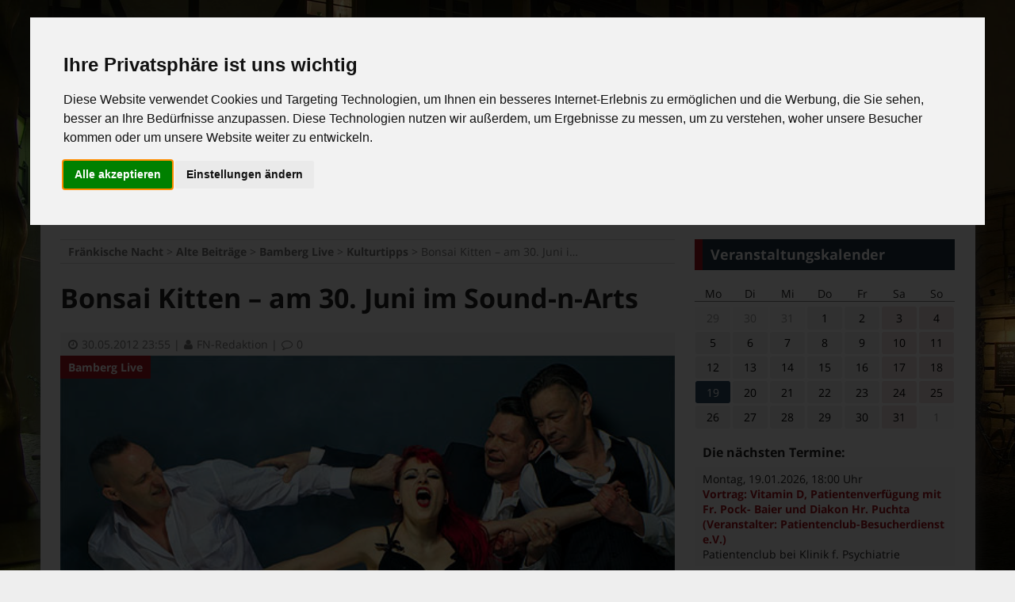

--- FILE ---
content_type: text/html; charset=UTF-8
request_url: https://www.fn-magazin.de/alte-beitraege/bamberg-neuigkeiten/bonsai-kitten-am-30-juni-im-sound-n-arts/
body_size: 14854
content:

<!DOCTYPE html>
<html lang="de">
<head>
	<meta charset="UTF-8">
	<meta http-equiv="X-UA-Compatible" content="IE=edge" />
	<link rel="pingback" href="https://www.fn-magazin.de/xmlrpc.php">
	<link type="text/css" media="all" href="https://www.fn-magazin.de/wp-content/cache/autoptimize/css/autoptimize_09b40e6d4c8d00e8607a9acabc984c87.css" rel="stylesheet" /><title>Bonsai Kitten &#8211; am 30. Juni im Sound-n-Arts &#8211; Fränkische Nacht</title>
<link rel='dns-prefetch' href='//s.w.org' />
<link rel="alternate" type="application/rss+xml" title="Fränkische Nacht &raquo; Feed" href="https://www.fn-magazin.de/feed/" />
<link rel="alternate" type="application/rss+xml" title="Fränkische Nacht &raquo; Kommentar-Feed" href="https://www.fn-magazin.de/comments/feed/" />
<meta name="twitter:site" content="@fnbamberg" />
<meta property="fb:app_id" content="390407791301998">
<meta property="og:locale" content="de_DE">
<meta property="og:site_name" content="Fränkische Nacht">
<meta property="og:title" content="Bonsai Kitten &#8211; am 30. Juni im Sound-n-Arts  ">
<meta property="og:type"   content="article" /> 
<meta name="twitter:card" content="summary" />
<meta property="og:description" content="Killbilly ist der selbstgebrannte Musikstil dieser Band aus Berlin und auf ihrem neuen Album &bdquo;Done With Hell&ldquo; zu h&ouml;ren. Es ist geschmackvoller Rock&rsquo;n&rsquo;Roll mit einer Prise Psychobilly und etwas Punkrock im Abgang, der einem auf &hellip;"/>
<meta property="article:publisher" content="https://www.facebook.com/Fr%C3%A4nkische-Nacht-233625000017441/">
<meta property="og:url" content="https://www.fn-magazin.de/alte-beitraege/bamberg-neuigkeiten/bonsai-kitten-am-30-juni-im-sound-n-arts/">
<meta property="og:image" content="https://www.fn-magazin.de/wp-content/uploads/2012/06/a1-3006-Bonsai-Kitten-aufmacher.jpg">





<script type='text/javascript' src='https://www.fn-magazin.de/wp-includes/js/jquery/jquery.js?ver=1.12.4'></script>
<script type='text/javascript' src='https://www.fn-magazin.de/wp-includes/js/jquery/jquery-migrate.min.js?ver=1.4.1'></script>
<link rel='https://api.w.org/' href='https://www.fn-magazin.de/wp-json/' />
<link rel="EditURI" type="application/rsd+xml" title="RSD" href="https://www.fn-magazin.de/xmlrpc.php?rsd" />
<link rel="wlwmanifest" type="application/wlwmanifest+xml" href="https://www.fn-magazin.de/wp-includes/wlwmanifest.xml" /> 
<link rel='prev' title='Gordian Knot &#8211; am 29. Juni im Live-Club' href='https://www.fn-magazin.de/alte-beitraege/bamberg-neuigkeiten/gordian-knot-am-29-juni-im-live-club/' />
<link rel='next' title='Kickern mit Köpfchen: FN-Interview mit der Bambergerin Josefine Weinrich &#8211; amtierende Weltmeisterin im Tischfußball' href='https://www.fn-magazin.de/alte-beitraege/bamberg-neuigkeiten/kickern-mit-kopfchen-fn-interview-mit-der-bambergerin-josefine-weinrich-amtierende-weltmeisterin-im-tischfusball/' />
<meta name="generator" content="WordPress 4.7.29" />
<link rel="canonical" href="https://www.fn-magazin.de/alte-beitraege/bamberg-neuigkeiten/bonsai-kitten-am-30-juni-im-sound-n-arts/" />
<link rel='shortlink' href='https://www.fn-magazin.de/?p=4391' />
<link rel="alternate" type="application/json+oembed" href="https://www.fn-magazin.de/wp-json/oembed/1.0/embed?url=https%3A%2F%2Fwww.fn-magazin.de%2Falte-beitraege%2Fbamberg-neuigkeiten%2Fbonsai-kitten-am-30-juni-im-sound-n-arts%2F" />
<link rel="alternate" type="text/xml+oembed" href="https://www.fn-magazin.de/wp-json/oembed/1.0/embed?url=https%3A%2F%2Fwww.fn-magazin.de%2Falte-beitraege%2Fbamberg-neuigkeiten%2Fbonsai-kitten-am-30-juni-im-sound-n-arts%2F&#038;format=xml" />
<meta name="viewport" content="width=device-width, initial-scale=1">
<meta name="theme-color" content="#a5131c">
<meta name="msapplication-navbutton-color" content="#a5131c">
<style type="text/css" id="custom-background-css">
body.custom-background { background-image: url("https://www.fn-magazin.de/wp-content/uploads/2016/12/Bamberg_Pfahlplaetzchen_1.jpg"); background-position: center center; background-size: cover; background-repeat: no-repeat; background-attachment: fixed; }
</style>
<link rel="icon" href="https://www.fn-magazin.de/wp-content/uploads/2016/12/cropped-logo-transic-1-32x32.png" sizes="32x32" />
<link rel="icon" href="https://www.fn-magazin.de/wp-content/uploads/2016/12/cropped-logo-transic-1-192x192.png" sizes="192x192" />
<link rel="apple-touch-icon-precomposed" href="https://www.fn-magazin.de/wp-content/uploads/2016/12/cropped-logo-transic-1-180x180.png" />
<meta name="msapplication-TileImage" content="https://www.fn-magazin.de/wp-content/uploads/2016/12/cropped-logo-transic-1-270x270.png" />
<noscript><style>.no-js { display: block !important; }.no-js-hide { display: none !important; }.midcarousel noscript { color: #fff; }[class*="fa-"]:before { content: "" !important; }.fa-facebook:before,.fa-twitter:before,.fa-rss:before { background-size: 20px 20px; display: inline-block; width: 20px; height: 20px; vertical-align: bottom;}.fa-facebook:before { background-image: url(https://www.fn-magazin.de/wp-content/themes/fnmagazin/img/ico/fb.png);}.fa-twitter:before { background-image: url(https://www.fn-magazin.de/wp-content/themes/fnmagazin/img/ico/twitter.png);}.fa-rss:before { background-image: url(https://www.fn-magazin.de/wp-content/themes/fnmagazin/img/ico/rss.png);}.fa-chevron-left:before { background-image: url(https://www.fn-magazin.de/wp-content/themes/fnmagazin/img/ico/chevleft.png); background-size: 25px 32px; display: inline-block; width: 25px; height: 32px;}.fa-chevron-right:before { background-image: url(https://www.fn-magazin.de/wp-content/themes/fnmagazin/img/ico/chevright.png); background-size: 25px 32px; display: inline-block; width: 25px; height: 32px;}.fa-clock-o:before { background-image: url(https://www.fn-magazin.de/wp-content/themes/fnmagazin/img/ico/clock.png); margin-bottom: 1px; background-size: 13px 13px; display: inline-block; width: 13px; height: 13px; vertical-align:bottom; }.fa-comment-o:before { background-image: url(https://www.fn-magazin.de/wp-content/themes/fnmagazin/img/ico/comment.png); margin-bottom: 1px; background-size: 13px 13px; display: inline-block; width: 13px; height: 13px; vertical-align:bottom; }.top-menu > li.menu-item-has-children > a::after { content: "" !important; background-image: url(https://www.fn-magazin.de/wp-content/themes/fnmagazin/img/ico/chevdown.png); background-repeat: no-repeat; background-size: 16px 16px; width: 16px; height: 16px; vertical-align: middle !important;}.site-navigation form label::after {content: "" !important; background-image: url(https://www.fn-magazin.de/wp-content/themes/fnmagazin/img/ico/search.png); background-size: 25px 25px; width: 25px; height: 25px; vertical-align: middle !important;}</style></noscript></head>
<body class="post-template-default single single-post postid-4391 single-format-standard custom-background" itemtype="http://schema.org/WebPage" itemscope="itemscope">
	
	<script type="text/plain" cookie-consent="tracking">
		// Set to the same value as the web property used on the site
		var gaProperty = 'UA-898680-1';

		// Disable tracking if the opt-out cookie exists.
		var disableStr = 'ga-disable-' + gaProperty;
		if (document.cookie.indexOf(disableStr + '=true') > -1) {
		  window[disableStr] = true;
		}

		// Opt-out function
		function gaOptout() {
		  document.cookie = disableStr + '=true; expires=Thu, 31 Dec 2099 23:59:59 UTC; path=/';
		  window[disableStr] = true;
		  alert('Cookie wurde gesetzt!');
		}

		(function(i,s,o,g,r,a,m){i['GoogleAnalyticsObject']=r;i[r]=i[r]||function(){
		(i[r].q=i[r].q||[]).push(arguments)},i[r].l=1*new Date();a=s.createElement(o),
		m=s.getElementsByTagName(o)[0];a.async=1;a.src=g;m.parentNode.insertBefore(a,m)
		})(window,document,'script','https://www.google-analytics.com/analytics.js','ga');

		ga('create', 'UA-898680-1', 'auto', { anonymizeIp: true });
		ga('send', 'pageview');

	</script>
	
	<div id="bodywrapper">
<div id="site-wrapper" class="site-wrapper">
	<a class="screen-reader-text skip-link" href="#content" title="Zum Inhalt springen">Zum Inhalt springen</a>	
		
	<div id="topnav" class="topnav" itemtype="http://schema.org/SiteNavigationElement" itemscope="itemscope"> 
		<div class="menu-container grid-container">
			<ul class="top-menu">
				<li>
					<a href="https://www.fn-magazin.de/kontakt/">Kontakt</a>
				</li>
				<li>
					<a href="https://www.fn-magazin.de/ueber-uns/">Über uns</a>
				</li>
			</ul>
		</div>	
		
		<div class="social-container grid-container">
			<ul class="top-menu">
				<li>
					<a target="_blank" href="https://www.facebook.com/Fr%C3%A4nkische-Nacht-233625000017441/">
						<i class="fa fa-facebook"></i>
						<span class="screen-reader-text">Facebook</span>
					</a>
				</li>
				 
				<li>
					<a target="_blank" href="https://twitter.com/fnbamberg">
						<i class="fa fa-twitter"></i>
						<span class="screen-reader-text">Twitter</span>
					</a>
				</li>
								<li>
					<a target="_blank" href="https://www.fn-magazin.de/feed/">
						<i class="fa fa-rss"></i>
						<span class="screen-reader-text">RSS Feed</span>
					</a>
				</li>
			</ul>
		</div>	
	</div>

	<header id="header" class="site-header" itemtype="http://schema.org/WPHeader" itemscope="itemscope">		
		<div class="grid-container">
			<div class="grid-content mobile-100 tablet-100 desktop-30 logo-container" role="banner">
								<a class="site-logo-link" itemprop="url" href="https://www.fn-magazin.de" title="Fränkische Nacht - Das Stadtmagazin">
					<img itemprop="image" src="https://www.fn-magazin.de/wp-content/themes/fnmagazin/img/fnlogo_cropped.svg" alt="Fränkische Nacht - Das Stadtmagazin" class="site-logo">
				</a>
			</div>
			<div class="grid-content desktop-70 headercontr">		
		<style>
			.funcontainer-header {
				text-align: center;
				position: relative;
				width: 100%;
				line-height: 0;
				padding-left: 20px;
			}
			@media all and (max-width: 1023px) { .funcontainer-header {display: none; } }
			.funcontainer-header a {
				display: inline-block;
				max-width: 100%;		
			}
			.funcontainer-header .funalert {
				display: inline-block;
				position: absolute;
				right: 0;
				bottom: -12px;
				font-size: 12px;
				line-height: 12px;
				margin-right: 4px;
				color: #999;
				font-family: sans-serif;
			}
		</style>
		<div class="funcontainer-header">	
		
							<style>
					.adresponsive-header { width: 100%; display:inline-block; }
					@media all and (max-width: 1023px) { .adresponsive-header {display: none; } }
				</style>
				<ins class="adsbygoogle adresponsive-header"
					 data-ad-client="ca-pub-8657946113553298"
					 data-ad-slot="3780928815"
					 data-ad-format="horizontal"></ins>
				<script type="text/plain" cookie-consent="targeting">
				(adsbygoogle = window.adsbygoogle || []).push({});
				</script>
						
						
			<div class="funalert">Anzeige</div>
		</div> </div>
		</div>
	</header>
	<div id="site-navigation-sticky-thingy"></div>
	
	<nav itemtype="http://schema.org/SiteNavigationElement" itemscope="itemscope" id="site-navigation" class="site-navigation">
		<a href="https://www.fn-magazin.de"><img class="nav-logo-sticky" src="https://www.fn-magazin.de/wp-content/themes/fnmagazin/img/fnlogo_cropped_lo.svg" alt="FN"></a>
		<input class="show-main-navigation" type="checkbox" id="show-nav" role="button">
		<label for="show-nav" class="show-nav"><i class="fa fa-bars" aria-hidden="true"></i> Menü</label>
		<label for="show-nav" class="hide-nav"><i class="fa fa-times" aria-hidden="true"></i> Menü</label>
		<div class="main-navigation grid-container">
			<span class="hide-nav-so-fa"><i class="fa fa-times" aria-hidden="true"></i></span>
			<label for="show-nav" class="hide-nav-so"></label>
			<div class="menu-container-main"><ul class="top-menu"><li id="menu-item-17" class="menu-item menu-item-type-custom menu-item-object-custom menu-item-home menu-item-17"><a href="https://www.fn-magazin.de/">Startseite</a></li>
<li id="menu-item-8448" class="menu-item menu-item-type-taxonomy menu-item-object-category menu-item-has-children menu-item-8448"><a href="https://www.fn-magazin.de/category/magazin/">Magazin</a>
<ul class="sub-menu">
	<li id="menu-item-8449" class="menu-item menu-item-type-taxonomy menu-item-object-category menu-item-8449"><a href="https://www.fn-magazin.de/category/magazin/aktuelles/">Aktuelles</a></li>
	<li id="menu-item-8450" class="menu-item menu-item-type-taxonomy menu-item-object-category menu-item-8450"><a href="https://www.fn-magazin.de/category/magazin/bamberg-news/">Bamberg News</a></li>
	<li id="menu-item-8454" class="menu-item menu-item-type-taxonomy menu-item-object-category menu-item-8454"><a href="https://www.fn-magazin.de/category/magazin/veranstaltungstipps/">Veranstaltungstipps</a></li>
	<li id="menu-item-8452" class="menu-item menu-item-type-taxonomy menu-item-object-category menu-item-8452"><a href="https://www.fn-magazin.de/category/magazin/kino-und-film/">Kino und Film</a></li>
	<li id="menu-item-8462" class="menu-item menu-item-type-taxonomy menu-item-object-category menu-item-8462"><a href="https://www.fn-magazin.de/category/magazin/videos-und-bilder/">Videos und Bilder</a></li>
	<li id="menu-item-19857" class="menu-item menu-item-type-taxonomy menu-item-object-category menu-item-19857"><a href="https://www.fn-magazin.de/category/magazin/kolumnen/">Kolumnen</a></li>
</ul>
</li>
<li id="menu-item-23" class="menu-item menu-item-type-post_type menu-item-object-page menu-item-23"><a href="https://www.fn-magazin.de/veranstaltungskalender/">Veranstaltungskalender</a></li>
<li id="menu-item-97" class="menu-item menu-item-type-custom menu-item-object-custom menu-item-97"><a href="https://www.fn-kleinanzeigen.de">Kleinanzeigen</a></li>
<li id="menu-item-96" class="menu-item menu-item-type-custom menu-item-object-custom menu-item-96"><a href="https://www.fn-magazin.de/online-lesen/">FN-Ausgaben online lesen</a></li>
</ul></div>		</div>
		<form role="search" method="get" class="search-form" action="https://www.fn-magazin.de/">
				<label>
					<span class="screen-reader-text">Suche nach:</span>
					<input type="search" class="search-field" placeholder="Suchen …" value="" name="s" />
				</label>
				<input type="submit" class="search-submit" value="Suchen" />
			</form>	</nav>

			
						<div id="newsticker" class="grid-container"> 
		
			<div class="grid-content mobile-10 tablet-20 desktop-15 tickertitle">
				<a href="https://www.fn-magazin.de/ticker/"><i class="fa fa-bullhorn" aria-hidden="true"></i><span class="tickertitle-text">News-Ticker:</span></a>
			</div>
			
			<div class="grid-content mobile-90 tablet-80 desktop-85 tickercontent">
				<div class="tickerslider">
					<div class="slidesticker">				
																		
																					
							<div class="tickernews ">
								<a href="https://www.fn-magazin.de/magazin/bamberg-news/11-bamberger-literaturfestival-startet-am-15-januar/" ><span class="tickertext">+++ Große Namen beim 11. Bamberger Literaturfestival ab 15.1. +++</span></a>
							</div>
																			
																					
							<div class="tickernews hidden">
								<a href="https://www.fn-magazin.de/magazin/bamberg-news/dauerhafte-loesung-fuer-den-beliebten-bamberg-schriftzug-die-stadt-bamberg-und-die-erben-der-verstorbenen-kuenstlerin-barbara-bollerhoff-einigen-sich/" ><span class="tickertext">+++ Dauerhafte Lösung für beliebten Bamberg-Schriftzug +++</span></a>
							</div>
																		
					</div>
				</div>
			</div>
			
		</div>
						<div class="funcontainer-nav" style="width:100%; height: 0; position: relative;">		
		<style>
			@media all and (max-width: 1449px) {
				.funcontainer-sky {
					display: none;
				}
			}
			.funcontainer-sky {
				position: absolute;
				top: 0;
				left: 1189px;
				text-align: left;
			}
			.funcontainer-sky a {
				display: block;
			}
			.funcontainer-sky .funalert {
				display: inline-block;
				position: absolute;
				width: 100%;
				text-align: center;
				bottom: -18px;
				font-size: 12px;
				line-height: 18px;
				margin-right: 4px;
				color: #ccc;
				font-family: sans-serif;
			}
		</style>
		<div class="funcontainer-sky">
		
							<style>
					@media all and (max-width: 1449px) {
						.adresponsive-sky { display: none; }
					}
					@media all and (min-width: 1450px) {
						.adresponsive-sky { width:120px; }
					}
					@media all and (min-width: 1530px) {
						.adresponsive-sky { width:160px; }
					}
					@media all and (min-width: 1800px) {
						.adresponsive-sky { width:300px; }
					}
				</style>
				<ins class="adsbygoogle adresponsive-sky"
					 style="display:inline-block; vertical-align: middle;"
					 data-ad-client="ca-pub-8657946113553298"
					 data-ad-slot="6734395210"
					 data-ad-format="vertical"></ins>
				<script type="text/plain" cookie-consent="targeting">
				(adsbygoogle = window.adsbygoogle || []).push({});
				</script>
						
			<div class="funalert">Anzeige</div>
		</div>
	
	</div>		
		<main id="content" class="main">	
	<div class="grid-container">
		<div class="grid-content mobile-100 tablet-100 desktop-70">
			<div class="breadcrumbs smargin" typeof="BreadcrumbList" vocab="http://schema.org/">
				<!-- Breadcrumb NavXT 5.7.0 -->
<span property="itemListElement" typeof="ListItem"><a property="item" typeof="WebPage" title="Gehe zu Fränkische Nacht." href="https://www.fn-magazin.de" class="home"><span property="name">Fränkische Nacht</span></a><meta property="position" content="1"></span> &gt; <span property="itemListElement" typeof="ListItem"><a property="item" typeof="WebPage" title="Gehe zum Alte Beiträge Kategorie-Archiv." href="https://www.fn-magazin.de/category/alte-beitraege/" class="taxonomy category"><span property="name">Alte Beiträge</span></a><meta property="position" content="2"></span> &gt; <span property="itemListElement" typeof="ListItem"><a property="item" typeof="WebPage" title="Gehe zum Bamberg Live Kategorie-Archiv." href="https://www.fn-magazin.de/category/alte-beitraege/bamberg-neuigkeiten/" class="taxonomy category"><span property="name">Bamberg Live</span></a><meta property="position" content="3"></span> &gt; <span property="itemListElement" typeof="ListItem"><a property="item" typeof="WebPage" title="Gehe zum Kulturtipps Kategorie-Archiv." href="https://www.fn-magazin.de/category/alte-beitraege/bamberg-neuigkeiten/konzerte-bamberg/" class="taxonomy category"><span property="name">Kulturtipps</span></a><meta property="position" content="4"></span> &gt; <span property="itemListElement" typeof="ListItem"><span property="name">Bonsai Kitten &#8211; am 30. Juni im Sound-n-Arts</span><meta property="position" content="5"></span>			</div>
			
							
													

<article id="post-4391" class="single-post-article post-4391 post type-post status-publish format-standard has-post-thumbnail hentry category-bamberg-neuigkeiten category-konzerte-bamberg" itemtype="http://schema.org/CreativeWork" itemscope="itemscope" itemprop="mainEntityOfPage">
		<header class="entry-header">
		
			<h1 class="entry-title title-single spadding" itemprop="headline">Bonsai Kitten &#8211; am 30. Juni im Sound-n-Arts</h1>			
			<div class="single-post-meta entry-meta fn-bg-box">
				<span class="posted-on meta-span">	
					<a href="https://www.fn-magazin.de/2012/05/30/" title="Datum">
						<time class="published" datetime="2012-05-30T23:55:08+01:00" itemprop="datePublished"><i class="fa fa-clock-o"></i>30.05.2012 23:55</time>			
						<time class="updated" datetime="2012-05-30T23:55:08+01:00" itemprop="dateModified">30.05.201223:55</time>
					</a>
				</span>

				|<span class="meta-span"> 
					<a href="https://www.fn-magazin.de/author/fn-redaktion/" title="Author" rel="author">					
						<span itemprop="author"><i class="fa fa-user"></i>FN-Redaktion</span>
					</a>
				</span>	
					
				|<span class="meta-span"> 
					<a href="https://www.fn-magazin.de/alte-beitraege/bamberg-neuigkeiten/bonsai-kitten-am-30-juni-im-sound-n-arts/#comments" title="Kommentare">										
						<span itemprop="commentCount"><i class="fa fa-comment-o"></i>0</span>
					</a>
				</span>		
				
				
			</div>
			
		</header>

		<div class="entry-content">

			<figure class="single-post-fig">
				<img width="550" height="280" src="https://www.fn-magazin.de/wp-content/uploads/2012/06/a1-3006-Bonsai-Kitten-aufmacher.jpg" class="single-post-img wp-post-image" alt="" itemprop="image" srcset="https://www.fn-magazin.de/wp-content/uploads/2012/06/a1-3006-Bonsai-Kitten-aufmacher.jpg 550w, https://www.fn-magazin.de/wp-content/uploads/2012/06/a1-3006-Bonsai-Kitten-aufmacher-320x163.jpg 320w" sizes="(max-width: 550px) 100vw, 550px" />				<a class="single-post-cat" href="https://www.fn-magazin.de/category/alte-beitraege/bamberg-neuigkeiten/" title="Kategorie" rel="category tag">										
					Bamberg Live				</a>
				<figcaption class="fn-bg-box">
									</figcaption>
			</figure>
			<div class="single-post-content firstdc last-child-clear spadding" itemprop="text">
			<p>Killbilly ist der selbstgebrannte Musikstil dieser Band aus Berlin und auf ihrem neuen Album „Done With Hell“ zu hören. Es ist geschmackvoller Rock’n’Roll mit einer Prise Psychobilly und etwas Punkrock im Abgang, der einem auf der Zunge zergeht. Sängerin Tiger Lilly Marleen präsentiert sich auf der Bühne mit sexy Outfits aus japanischen Schulmädchen-Uniformen sowie Domina-High-Heels und Katzenmasken und gibt dabei die abwechslungsreichen Songs mit einer reizvollen dunklen und kraftvollen Stimme wieder. Generell lädt die Bühnenshow von Bonsai Kitten zum Mitsingen, Tanzen, Wrecken und Pogen ein. –ah–<br />
<strong>Sa. 30.06., 21 Uhr, Sound’n’Arts,</strong><br />
<strong>Obere Sandstraße 20</strong></p>
			</div>
		</div>
		
		<div class="sharebuttons fn-bg-box smargin">
			<div class="shariff shariff-main shariff-align-flex-start shariff-widget-align-flex-start shariff-buttonstretch" style="display:none"><ul class="shariff-buttons theme-color orientation-horizontal buttonsize-medium"><li class="shariff-button facebook" style="background-color:#4273c8"><a href="https://www.facebook.com/sharer/sharer.php?u=https%3A%2F%2Fwww.fn-magazin.de%2Falte-beitraege%2Fbamberg-neuigkeiten%2Fbonsai-kitten-am-30-juni-im-sound-n-arts%2F" title="Bei Facebook teilen" aria-label="Bei Facebook teilen" role="button" rel="noopener nofollow" class="shariff-link" target="_blank" style="background-color:#3b5998; color:#fff"><span class="shariff-icon"><svg width="32px" height="20px" xmlns="http://www.w3.org/2000/svg" viewBox="0 0 18 32"><path d="M17.1 0.2v4.7h-2.8q-1.5 0-2.1 0.6t-0.5 1.9v3.4h5.2l-0.7 5.3h-4.5v13.6h-5.5v-13.6h-4.5v-5.3h4.5v-3.9q0-3.3 1.9-5.2t5-1.8q2.6 0 4.1 0.2z"/></svg></span><span class="shariff-text">teilen</span>&nbsp;<span class="shariff-count" data-service="facebook" style="color:#3b5998;opacity:0"></span>&nbsp;</a></li><li class="shariff-button twitter" style="background-color:#32bbf5"><a href="https://twitter.com/share?url=https%3A%2F%2Fwww.fn-magazin.de%2Falte-beitraege%2Fbamberg-neuigkeiten%2Fbonsai-kitten-am-30-juni-im-sound-n-arts%2F&text=Bonsai+Kitten+%E2%80%93+am+30.+Juni+im+Sound-n-Arts" title="Bei Twitter teilen" aria-label="Bei Twitter teilen" role="button" rel="noopener nofollow" class="shariff-link" target="_blank" style="background-color:#55acee; color:#fff"><span class="shariff-icon"><svg width="32px" height="20px" xmlns="http://www.w3.org/2000/svg" viewBox="0 0 30 32"><path d="M29.7 6.8q-1.2 1.8-3 3.1 0 0.3 0 0.8 0 2.5-0.7 4.9t-2.2 4.7-3.5 4-4.9 2.8-6.1 1q-5.1 0-9.3-2.7 0.6 0.1 1.5 0.1 4.3 0 7.6-2.6-2-0.1-3.5-1.2t-2.2-3q0.6 0.1 1.1 0.1 0.8 0 1.6-0.2-2.1-0.4-3.5-2.1t-1.4-3.9v-0.1q1.3 0.7 2.8 0.8-1.2-0.8-2-2.2t-0.7-2.9q0-1.7 0.8-3.1 2.3 2.8 5.5 4.5t7 1.9q-0.2-0.7-0.2-1.4 0-2.5 1.8-4.3t4.3-1.8q2.7 0 4.5 1.9 2.1-0.4 3.9-1.5-0.7 2.2-2.7 3.4 1.8-0.2 3.5-0.9z"/></svg></span><span class="shariff-text">twittern</span>&nbsp;<span class="shariff-count" data-service="twitter" style="color:#55acee;opacity:0"></span>&nbsp;</a></li><li class="shariff-button whatsapp shariff-mobile" style="background-color:#5cbe4a"><a href="whatsapp://send?text=Bonsai+Kitten+%E2%80%93+am+30.+Juni+im+Sound-n-Arts%20https%3A%2F%2Fwww.fn-magazin.de%2Falte-beitraege%2Fbamberg-neuigkeiten%2Fbonsai-kitten-am-30-juni-im-sound-n-arts%2F" title="Bei WhatsApp teilen" aria-label="Bei WhatsApp teilen" role="button" rel="nofollow" class="shariff-link" target="_blank" style="background-color:#34af23; color:#fff"><span class="shariff-icon"><svg width="32px" height="20px" xmlns="http://www.w3.org/2000/svg" viewBox="0 0 32 32"><path d="M17.6 17.4q0.2 0 1.7 0.8t1.6 0.9q0 0.1 0 0.3 0 0.6-0.3 1.4-0.3 0.7-1.3 1.2t-1.8 0.5q-1 0-3.4-1.1-1.7-0.8-3-2.1t-2.6-3.3q-1.3-1.9-1.3-3.5v-0.1q0.1-1.6 1.3-2.8 0.4-0.4 0.9-0.4 0.1 0 0.3 0t0.3 0q0.3 0 0.5 0.1t0.3 0.5q0.1 0.4 0.6 1.6t0.4 1.3q0 0.4-0.6 1t-0.6 0.8q0 0.1 0.1 0.3 0.6 1.3 1.8 2.4 1 0.9 2.7 1.8 0.2 0.1 0.4 0.1 0.3 0 1-0.9t0.9-0.9zM14 26.9q2.3 0 4.3-0.9t3.6-2.4 2.4-3.6 0.9-4.3-0.9-4.3-2.4-3.6-3.6-2.4-4.3-0.9-4.3 0.9-3.6 2.4-2.4 3.6-0.9 4.3q0 3.6 2.1 6.6l-1.4 4.2 4.3-1.4q2.8 1.9 6.2 1.9zM14 2.2q2.7 0 5.2 1.1t4.3 2.9 2.9 4.3 1.1 5.2-1.1 5.2-2.9 4.3-4.3 2.9-5.2 1.1q-3.5 0-6.5-1.7l-7.4 2.4 2.4-7.2q-1.9-3.2-1.9-6.9 0-2.7 1.1-5.2t2.9-4.3 4.3-2.9 5.2-1.1z"/></svg></span><span class="shariff-text">teilen</span>&nbsp;</a></li><li class="shariff-button mailto" style="background-color:#a8a8a8"><a href="mailto:?body=https%3A%2F%2Fwww.fn-magazin.de%2Falte-beitraege%2Fbamberg-neuigkeiten%2Fbonsai-kitten-am-30-juni-im-sound-n-arts%2F&subject=Bonsai%20Kitten%20%E2%80%93%20am%2030.%20Juni%20im%20Sound-n-Arts" title="Per E-Mail versenden" aria-label="Per E-Mail versenden" role="button" rel="noopener nofollow" class="shariff-link" style="background-color:#999; color:#fff"><span class="shariff-icon"><svg width="32px" height="20px" xmlns="http://www.w3.org/2000/svg" viewBox="0 0 32 32"><path d="M32 12.7v14.2q0 1.2-0.8 2t-2 0.9h-26.3q-1.2 0-2-0.9t-0.8-2v-14.2q0.8 0.9 1.8 1.6 6.5 4.4 8.9 6.1 1 0.8 1.6 1.2t1.7 0.9 2 0.4h0.1q0.9 0 2-0.4t1.7-0.9 1.6-1.2q3-2.2 8.9-6.1 1-0.7 1.8-1.6zM32 7.4q0 1.4-0.9 2.7t-2.2 2.2q-6.7 4.7-8.4 5.8-0.2 0.1-0.7 0.5t-1 0.7-0.9 0.6-1.1 0.5-0.9 0.2h-0.1q-0.4 0-0.9-0.2t-1.1-0.5-0.9-0.6-1-0.7-0.7-0.5q-1.6-1.1-4.7-3.2t-3.6-2.6q-1.1-0.7-2.1-2t-1-2.5q0-1.4 0.7-2.3t2.1-0.9h26.3q1.2 0 2 0.8t0.9 2z"/></svg></span><span class="shariff-text">e-mail</span>&nbsp;</a></li></ul></div>		</div>
		
		</article>

<div class="nav-buttons grid-container fn-bg-box smargin">
						
	<div class="nav-button previous mobile-50 grid-content">
			 
			<a href="https://www.fn-magazin.de/alte-beitraege/bamberg-neuigkeiten/gordian-knot-am-29-juni-im-live-club/">
				<div class="inside-nav-button clearfix">
			
					<div class="imgdirprev">
						<i class="fa fa-chevron-left" aria-hidden="true"></i>
						<img width="100" height="100" src="https://www.fn-magazin.de/wp-content/uploads/2012/06/a1-2906-Gordian-Knot-live-club-aufmacher-100x100.jpg" class="previous-post-img wp-post-image" alt="" srcset="https://www.fn-magazin.de/wp-content/uploads/2012/06/a1-2906-Gordian-Knot-live-club-aufmacher-100x100.jpg 100w, https://www.fn-magazin.de/wp-content/uploads/2012/06/a1-2906-Gordian-Knot-live-club-aufmacher-75x75.jpg 75w, https://www.fn-magazin.de/wp-content/uploads/2012/06/a1-2906-Gordian-Knot-live-club-aufmacher-150x150.jpg 150w" sizes="(max-width: 100px) 100vw, 100px" />					</div>			
					<div class="tablet">Gordian Knot &#8211; am 29. Juni im Live-Club</div>	
					<div class="mobile">Vorheriger Inhalt</div>
				</div>
			</a>
			</div>
	<div class="nav-button next mobile-50 grid-content">
			 
			<a href="https://www.fn-magazin.de/alte-beitraege/bamberg-neuigkeiten/kickern-mit-kopfchen-fn-interview-mit-der-bambergerin-josefine-weinrich-amtierende-weltmeisterin-im-tischfusball/">
				<div class="inside-nav-button clearfix">
					<div class="imgdirnext">
						<img width="100" height="100" src="https://www.fn-magazin.de/wp-content/uploads/2012/05/josefine-weinrich-aufmacher2-100x100.jpg" class="next-post-img wp-post-image" alt="" srcset="https://www.fn-magazin.de/wp-content/uploads/2012/05/josefine-weinrich-aufmacher2-100x100.jpg 100w, https://www.fn-magazin.de/wp-content/uploads/2012/05/josefine-weinrich-aufmacher2-75x75.jpg 75w, https://www.fn-magazin.de/wp-content/uploads/2012/05/josefine-weinrich-aufmacher2-150x150.jpg 150w" sizes="(max-width: 100px) 100vw, 100px" />						<i class="fa fa-chevron-right" aria-hidden="true"></i>
					</div>	
					<div class="tablet">Kickern mit Köpfchen: FN-Interview mit der Bambergerin Josefine Weinrich &#8211; amtierende Weltmeisterin im Tischfußball</div>
					<div class="mobile">N&auml;chster Inhalt</div>
				</div>
			</a>
			</div>
</div>

<section class="relatedposts spadding">
	<h4 class="container-title">Das könnte dich auch interessieren</h4>
		<div class="last-child-clear">
			 
			 
			<article class="clearfix related-post" id="post-23188" itemtype="http://schema.org/CreativeWork" itemscope="itemscope">

				<div class="listing-thumb">
					<a href="https://www.fn-magazin.de/magazin/veranstaltungstipps/bamlit-lisa-federle-boris-palmer-wir-machen-das-jetzt-am-19-1-im-kulturboden-hallstadt/" title="BamLit: Lisa Federle &#038; Boris Palmer &#8211; Wir machen das jetzt! Am 19.1. im Kulturboden Hallstadt">
						<img width="100" height="100" src="https://www.fn-magazin.de/wp-content/uploads/2026/01/1901-BamLit-Lisa-Federle-und-Boris-Palmer-Foto-Manfred-Esser-Kulturboden-100x100.jpg" class="attachment-thumb100 size-thumb100 wp-post-image" alt="" itemprop="image" srcset="https://www.fn-magazin.de/wp-content/uploads/2026/01/1901-BamLit-Lisa-Federle-und-Boris-Palmer-Foto-Manfred-Esser-Kulturboden-100x100.jpg 100w, https://www.fn-magazin.de/wp-content/uploads/2026/01/1901-BamLit-Lisa-Federle-und-Boris-Palmer-Foto-Manfred-Esser-Kulturboden-75x75.jpg 75w, https://www.fn-magazin.de/wp-content/uploads/2026/01/1901-BamLit-Lisa-Federle-und-Boris-Palmer-Foto-Manfred-Esser-Kulturboden-150x150.jpg 150w, https://www.fn-magazin.de/wp-content/uploads/2026/01/1901-BamLit-Lisa-Federle-und-Boris-Palmer-Foto-Manfred-Esser-Kulturboden-300x300.jpg 300w" sizes="(max-width: 100px) 100vw, 100px" />					</a>						
				</div>

				<header class="column-header">
					<h3 itemprop="headline"><a itemprop="url" href="https://www.fn-magazin.de/magazin/veranstaltungstipps/bamlit-lisa-federle-boris-palmer-wir-machen-das-jetzt-am-19-1-im-kulturboden-hallstadt/" rel="bookmark">BamLit: Lisa Federle &#038; Boris Palmer &#8211; Wir machen das jetzt! Am 19.1. im Kulturboden Hallstadt</a></h3>						
					<div class="entry-meta column-meta">
						<span class="posted-on">	
							<time class="published" datetime="2026-01-18 9:01:03" itemprop="datePublished"><i class="fa fa-clock-o"></i>18.01.2026</time>			
							<time class="updated" datetime="2026-01-18 9:01:32" itemprop="dateModified">18.01.202621:01</time>
						</span> 
						|
						<span class="custom-comments-meta"> 
							<a class="url fn n" href="https://www.fn-magazin.de/magazin/veranstaltungstipps/bamlit-lisa-federle-boris-palmer-wir-machen-das-jetzt-am-19-1-im-kulturboden-hallstadt//#comments" title="Kommentare anzeigen">										
								<span class="author-name" itemprop="commentCount"><i class="fa fa-comment-o"></i>0</span>
							</a>
						</span>		
					</div>				
				</header>																	

			</article>
					 
			 
			<article class="clearfix related-post" id="post-23162" itemtype="http://schema.org/CreativeWork" itemscope="itemscope">

				<div class="listing-thumb">
					<a href="https://www.fn-magazin.de/magazin/veranstaltungstipps/haemmerndes-tasten-erlebnis-auf-gut-leimershof-boogie-brunch-am-18-januar-in-helmuts-hofschaenke/" title="Hämmerndes Tasten-Erlebnis auf Gut Leimershof: „Boogie &#038; Brunch“, am 18. Januar in Helmuts Hofschänke">
						<img width="100" height="100" src="https://www.fn-magazin.de/wp-content/uploads/2025/12/FN-Hegemann-Boogie-100x100.jpg" class="attachment-thumb100 size-thumb100 wp-post-image" alt="" itemprop="image" srcset="https://www.fn-magazin.de/wp-content/uploads/2025/12/FN-Hegemann-Boogie-100x100.jpg 100w, https://www.fn-magazin.de/wp-content/uploads/2025/12/FN-Hegemann-Boogie-75x75.jpg 75w, https://www.fn-magazin.de/wp-content/uploads/2025/12/FN-Hegemann-Boogie-150x150.jpg 150w, https://www.fn-magazin.de/wp-content/uploads/2025/12/FN-Hegemann-Boogie-300x300.jpg 300w" sizes="(max-width: 100px) 100vw, 100px" />					</a>						
				</div>

				<header class="column-header">
					<h3 itemprop="headline"><a itemprop="url" href="https://www.fn-magazin.de/magazin/veranstaltungstipps/haemmerndes-tasten-erlebnis-auf-gut-leimershof-boogie-brunch-am-18-januar-in-helmuts-hofschaenke/" rel="bookmark">Hämmerndes Tasten-Erlebnis auf Gut Leimershof: „Boogie &#038; Brunch“, am 18. Januar in Helmuts Hofschänke</a></h3>						
					<div class="entry-meta column-meta">
						<span class="posted-on">	
							<time class="published" datetime="2025-12-25 8:59:42" itemprop="datePublished"><i class="fa fa-clock-o"></i>25.12.2025</time>			
							<time class="updated" datetime="2025-12-25 9:10:10" itemprop="dateModified">25.12.202521:10</time>
						</span> 
						|
						<span class="custom-comments-meta"> 
							<a class="url fn n" href="https://www.fn-magazin.de/magazin/veranstaltungstipps/haemmerndes-tasten-erlebnis-auf-gut-leimershof-boogie-brunch-am-18-januar-in-helmuts-hofschaenke//#comments" title="Kommentare anzeigen">										
								<span class="author-name" itemprop="commentCount"><i class="fa fa-comment-o"></i>0</span>
							</a>
						</span>		
					</div>				
				</header>																	

			</article>
					 
			 
			<article class="clearfix related-post" id="post-23179" itemtype="http://schema.org/CreativeWork" itemscope="itemscope">

				<div class="listing-thumb">
					<a href="https://www.fn-magazin.de/magazin/veranstaltungstipps/the-tonic-sisters-let-the-good-times-roll-again-50s-60s-vintage-music-show-am-24-januar-im-kulturboden/" title="The Tonic Sisters &#8211; Let The Good Times Roll&#8230; Again &#8211; 50s &#038; 60s Vintage Music Show, am 24. Januar im Kulturboden">
						<img width="100" height="100" src="https://www.fn-magazin.de/wp-content/uploads/2026/01/2401-TonicSisters-Foto-Venja-Art-Kulturboden-100x100.jpg" class="attachment-thumb100 size-thumb100 wp-post-image" alt="" itemprop="image" srcset="https://www.fn-magazin.de/wp-content/uploads/2026/01/2401-TonicSisters-Foto-Venja-Art-Kulturboden-100x100.jpg 100w, https://www.fn-magazin.de/wp-content/uploads/2026/01/2401-TonicSisters-Foto-Venja-Art-Kulturboden-75x75.jpg 75w, https://www.fn-magazin.de/wp-content/uploads/2026/01/2401-TonicSisters-Foto-Venja-Art-Kulturboden-150x150.jpg 150w, https://www.fn-magazin.de/wp-content/uploads/2026/01/2401-TonicSisters-Foto-Venja-Art-Kulturboden-300x300.jpg 300w" sizes="(max-width: 100px) 100vw, 100px" />					</a>						
				</div>

				<header class="column-header">
					<h3 itemprop="headline"><a itemprop="url" href="https://www.fn-magazin.de/magazin/veranstaltungstipps/the-tonic-sisters-let-the-good-times-roll-again-50s-60s-vintage-music-show-am-24-januar-im-kulturboden/" rel="bookmark">The Tonic Sisters &#8211; Let The Good Times Roll&#8230; Again &#8211; 50s &#038; 60s Vintage Music Show, am 24. Januar im Kulturboden</a></h3>						
					<div class="entry-meta column-meta">
						<span class="posted-on">	
							<time class="published" datetime="2026-01-09 3:11:31" itemprop="datePublished"><i class="fa fa-clock-o"></i>09.01.2026</time>			
							<time class="updated" datetime="2026-01-10 7:06:09" itemprop="dateModified">10.01.202619:06</time>
						</span> 
						|
						<span class="custom-comments-meta"> 
							<a class="url fn n" href="https://www.fn-magazin.de/magazin/veranstaltungstipps/the-tonic-sisters-let-the-good-times-roll-again-50s-60s-vintage-music-show-am-24-januar-im-kulturboden//#comments" title="Kommentare anzeigen">										
								<span class="author-name" itemprop="commentCount"><i class="fa fa-comment-o"></i>0</span>
							</a>
						</span>		
					</div>				
				</header>																	

			</article>
			 </div> </section>
								
				
					</div>
						<div id="sidebarsingle" class="grid-item grid-container mobile-100 tablet-100 desktop-30 sidebar" itemtype="http://schema.org/WPSideBar" itemscope="itemscope" role="complementary">
		<aside id="fn_termine_widget-4" class="widget fn_termine_widget grid-item grid-content mobile-100 tablet-50 desktop-100">			<div class="widget-text wp_widget_plugin_box">
				<h4 class="container-title"><a href="https://www.fn-magazin.de/veranstaltungskalender">Veranstaltungskalender</a></h4>
				<div class="fn-widget-kalender">
										<div class="days-names">
						<div>Mo</div>
						<div>Di</div>
						<div>Mi</div>
						<div>Do</div>
						<div>Fr</div>
						<div>Sa</div>
						<div>So</div>
					</div>
					<div class="days">
						<div class="other-month"><a href="https://www.fn-magazin.de/veranstaltungskalender/?form[t]=2025-12-29">29</a></div><div class="other-month"><a href="https://www.fn-magazin.de/veranstaltungskalender/?form[t]=2025-12-30">30</a></div><div class="other-month"><a href="https://www.fn-magazin.de/veranstaltungskalender/?form[t]=2025-12-31">31</a></div><div class=""><a href="https://www.fn-magazin.de/veranstaltungskalender/?form[t]=2026-1-1">1</a></div><div class=""><a href="https://www.fn-magazin.de/veranstaltungskalender/?form[t]=2026-1-2">2</a></div><div class=" weekend"><a href="https://www.fn-magazin.de/veranstaltungskalender/?form[t]=2026-1-3">3</a></div><div class=" weekend"><a href="https://www.fn-magazin.de/veranstaltungskalender/?form[t]=2026-1-4">4</a></div><div class=""><a href="https://www.fn-magazin.de/veranstaltungskalender/?form[t]=2026-1-5">5</a></div><div class=""><a href="https://www.fn-magazin.de/veranstaltungskalender/?form[t]=2026-1-6">6</a></div><div class=""><a href="https://www.fn-magazin.de/veranstaltungskalender/?form[t]=2026-1-7">7</a></div><div class=""><a href="https://www.fn-magazin.de/veranstaltungskalender/?form[t]=2026-1-8">8</a></div><div class=""><a href="https://www.fn-magazin.de/veranstaltungskalender/?form[t]=2026-1-9">9</a></div><div class=" weekend"><a href="https://www.fn-magazin.de/veranstaltungskalender/?form[t]=2026-1-10">10</a></div><div class=" weekend"><a href="https://www.fn-magazin.de/veranstaltungskalender/?form[t]=2026-1-11">11</a></div><div class=""><a href="https://www.fn-magazin.de/veranstaltungskalender/?form[t]=2026-1-12">12</a></div><div class=""><a href="https://www.fn-magazin.de/veranstaltungskalender/?form[t]=2026-1-13">13</a></div><div class=""><a href="https://www.fn-magazin.de/veranstaltungskalender/?form[t]=2026-1-14">14</a></div><div class=""><a href="https://www.fn-magazin.de/veranstaltungskalender/?form[t]=2026-1-15">15</a></div><div class=""><a href="https://www.fn-magazin.de/veranstaltungskalender/?form[t]=2026-1-16">16</a></div><div class=" weekend"><a href="https://www.fn-magazin.de/veranstaltungskalender/?form[t]=2026-1-17">17</a></div><div class=" weekend"><a href="https://www.fn-magazin.de/veranstaltungskalender/?form[t]=2026-1-18">18</a></div><div class=""><div class="current-day"><a href="https://www.fn-magazin.de/veranstaltungskalender/?form[t]=2026-1-19">19</a></div></div><div class=""><a href="https://www.fn-magazin.de/veranstaltungskalender/?form[t]=2026-1-20">20</a></div><div class=""><a href="https://www.fn-magazin.de/veranstaltungskalender/?form[t]=2026-1-21">21</a></div><div class=""><a href="https://www.fn-magazin.de/veranstaltungskalender/?form[t]=2026-1-22">22</a></div><div class=""><a href="https://www.fn-magazin.de/veranstaltungskalender/?form[t]=2026-1-23">23</a></div><div class=" weekend"><a href="https://www.fn-magazin.de/veranstaltungskalender/?form[t]=2026-1-24">24</a></div><div class=" weekend"><a href="https://www.fn-magazin.de/veranstaltungskalender/?form[t]=2026-1-25">25</a></div><div class=""><a href="https://www.fn-magazin.de/veranstaltungskalender/?form[t]=2026-1-26">26</a></div><div class=""><a href="https://www.fn-magazin.de/veranstaltungskalender/?form[t]=2026-1-27">27</a></div><div class=""><a href="https://www.fn-magazin.de/veranstaltungskalender/?form[t]=2026-1-28">28</a></div><div class=""><a href="https://www.fn-magazin.de/veranstaltungskalender/?form[t]=2026-1-29">29</a></div><div class=""><a href="https://www.fn-magazin.de/veranstaltungskalender/?form[t]=2026-1-30">30</a></div><div class=" weekend"><a href="https://www.fn-magazin.de/veranstaltungskalender/?form[t]=2026-1-31">31</a></div><div class="other-month weekend"><a href="https://www.fn-magazin.de/veranstaltungskalender/?form[t]=2026-2-1">1</a></div>					</div>
				</div>
				
				<h3 class="next-events-heading">Die n&auml;chsten Termine:</h3>
				<div class="dfx-terminbox"></div>
							</div>
		</aside><aside id="fn_ad_widget-4" class="widget fn_ad_widget grid-item grid-content mobile-100 tablet-50 desktop-100">				<div class="widget-text wp_widget_plugin_box">
			
					
	<style>
		.funcontainer-widget {
			background: #f0f0f0;
			position: relative;
			width: 100%;
			text-align: center;
		}
		.funcontainer-widget a {
			display: inline-block;
			line-height: 0;
		}
		.funcontainer-widget .funalert {
			display: inline-block;
			position: absolute;
			right: 0;
			bottom: -12px;
			font-size: 12px;
			line-height: 12px;
			margin-right: 4px;
			color: #999;
			font-family: sans-serif;
		}
	</style>
	<div class="funcontainer-widget">
		
					<a href="https://einhornskeller.de/"><img src="https://www.fn-magazin.de/wp-content/uploads/2025/12/Einhornskeller-Banner-374-x-312-end-1.jpg"></a>
			<style>
				.funcontainer-widget a img{
					max-width: 100%;
					height: auto;
					vertical-align: middle;
				}
			</style>
					
			
		<div class="funalert">Anzeige</div>
	</div>
	
				
				</div>				
			</aside><aside id="fn_feat_vid_widget-2" class="widget fn_feat_vid_widget grid-item grid-content mobile-100  desktop-100">				<div class="widget-text wp_widget_plugin_box">
					
					<h4 class="container-title">Video-Tipp</h4>						<div class="content">
							<a href="https://www.fn-magazin.de/magazin/videos-und-bilder/legendary-rock-voices-symphonic-edition-am-20-11-2025-in-bambergkonzerthalle">
								<img src="https://img.youtube.com/vi/BNzlNVUIe4k/mqdefault.jpg" alt="video-BNzlNVUIe4k" itemprop="image">
								<div class="info">
									<div class="type">
										<i class="fa fa-youtube-play" aria-hidden="true"></i>
									</div>
									Legendary Rock Voices, am 20.11.2025 in Bamberg/Konzerthalle								</div>
							</a>
						</div>
									
				
				</div>				
			</aside>	</div>
			</div>
	

	</main>
	
			<style>
			.funcontainer-footer {
				text-align: center;
				padding: 0 10px 20px 10px;
				position: relative;
				width: 100%;
			}
			.funcontainer-footer a {
				display: inline-block;
				max-width: 100%;
				line-height: 0;
			}
			.funcontainer-footer .funalert {
				display: inline-block;
				position: absolute;
				bottom: 0;
				font-size: 12px;
				line-height: 12px;
				height: 25px;
				vertical-align: top;
				margin-right: 4px;
				color: #999;
				font-family: sans-serif;
			}
		</style>
		<div class="funcontainer-footer">	
		
							<style>
					.adresponsive-foo { width: 100%; }
				</style>
				<ins class="adsbygoogle adresponsive-foo"
					 style="display:inline-block"
					 data-ad-client="ca-pub-8657946113553298"
					 data-ad-slot="9687861619"
					 data-ad-format="horizontal"></ins>
				<script type="text/plain" cookie-consent="targeting">
				(adsbygoogle = window.adsbygoogle || []).push({});
				</script>
						
			<div class="funalert">Anzeige</div>
		</div> 	
<div id="footer" class="site-footer">
	
	<div id="footer-widgets" class="footer-content grid-container" itemtype="http://schema.org/WPSideBar" itemscope="itemscope" role="complementary">
			<div class="grid-content mobile-100 tablet-50 desktop-25 footer-widget">
				<aside id="tag_cloud-2" class="widget_tag_cloud"><h4 class="container-title">Themen</h4><div class="tagcloud"><a href='https://www.fn-magazin.de/tag/aktuelles/' class='tag-link-51 tag-link-position-1' title='79 Themen' style='font-size: 14.504424778761pt;'>Aktuelles</a>
<a href='https://www.fn-magazin.de/tag/ausstellungen/' class='tag-link-87 tag-link-position-2' title='22 Themen' style='font-size: 11.159292035398pt;'>Ausstellungen</a>
<a href='https://www.fn-magazin.de/tag/bamberg-zaubert/' class='tag-link-97 tag-link-position-3' title='8 Themen' style='font-size: 8.6194690265487pt;'>Bamberg zaubert</a>
<a href='https://www.fn-magazin.de/tag/basketball/' class='tag-link-78 tag-link-position-4' title='21 Themen' style='font-size: 11.035398230088pt;'>Basketball</a>
<a href='https://www.fn-magazin.de/tag/bier/' class='tag-link-70 tag-link-position-5' title='18 Themen' style='font-size: 10.663716814159pt;'>Bier</a>
<a href='https://www.fn-magazin.de/tag/bildung/' class='tag-link-69 tag-link-position-6' title='50 Themen' style='font-size: 13.327433628319pt;'>Bildung</a>
<a href='https://www.fn-magazin.de/tag/comedy/' class='tag-link-8 tag-link-position-7' title='142 Themen' style='font-size: 16.115044247788pt;'>Comedy</a>
<a href='https://www.fn-magazin.de/tag/comics/' class='tag-link-76 tag-link-position-8' title='20 Themen' style='font-size: 10.911504424779pt;'>Comics</a>
<a href='https://www.fn-magazin.de/tag/corona/' class='tag-link-146 tag-link-position-9' title='60 Themen' style='font-size: 13.823008849558pt;'>Corona</a>
<a href='https://www.fn-magazin.de/tag/corona-krise/' class='tag-link-137 tag-link-position-10' title='100 Themen' style='font-size: 15.12389380531pt;'>Corona-Krise</a>
<a href='https://www.fn-magazin.de/tag/fahrrad/' class='tag-link-107 tag-link-position-11' title='43 Themen' style='font-size: 12.893805309735pt;'>Fahrrad</a>
<a href='https://www.fn-magazin.de/tag/fasching/' class='tag-link-153 tag-link-position-12' title='6 Themen' style='font-size: 8pt;'>Fasching</a>
<a href='https://www.fn-magazin.de/tag/film/' class='tag-link-58 tag-link-position-13' title='48 Themen' style='font-size: 13.203539823009pt;'>Film</a>
<a href='https://www.fn-magazin.de/tag/freibaeder/' class='tag-link-96 tag-link-position-14' title='6 Themen' style='font-size: 8pt;'>Freibäder</a>
<a href='https://www.fn-magazin.de/tag/freizeit/' class='tag-link-110 tag-link-position-15' title='15 Themen' style='font-size: 10.16814159292pt;'>Freizeit</a>
<a href='https://www.fn-magazin.de/tag/gastro-szene/' class='tag-link-55 tag-link-position-16' title='33 Themen' style='font-size: 12.212389380531pt;'>Gastro-Szene</a>
<a href='https://www.fn-magazin.de/tag/gesundheit/' class='tag-link-10 tag-link-position-17' title='74 Themen' style='font-size: 14.380530973451pt;'>Gesundheit</a>
<a href='https://www.fn-magazin.de/tag/gitarrentage/' class='tag-link-104 tag-link-position-18' title='6 Themen' style='font-size: 8pt;'>Gitarrentage</a>
<a href='https://www.fn-magazin.de/tag/heitec-volleys/' class='tag-link-122 tag-link-position-19' title='19 Themen' style='font-size: 10.787610619469pt;'>heitec volleys</a>
<a href='https://www.fn-magazin.de/tag/kabarett/' class='tag-link-57 tag-link-position-20' title='75 Themen' style='font-size: 14.380530973451pt;'>Kabarett</a>
<a href='https://www.fn-magazin.de/tag/kino/' class='tag-link-12 tag-link-position-21' title='305 Themen' style='font-size: 18.159292035398pt;'>Kino</a>
<a href='https://www.fn-magazin.de/tag/kolumne/' class='tag-link-16 tag-link-position-22' title='37 Themen' style='font-size: 12.522123893805pt;'>Kolumne</a>
<a href='https://www.fn-magazin.de/tag/konzert/' class='tag-link-17 tag-link-position-23' title='557 Themen' style='font-size: 19.769911504425pt;'>Konzert</a>
<a href='https://www.fn-magazin.de/tag/kultur/' class='tag-link-73 tag-link-position-24' title='1.295 Themen' style='font-size: 22pt;'>Kultur</a>
<a href='https://www.fn-magazin.de/tag/kunst/' class='tag-link-88 tag-link-position-25' title='83 Themen' style='font-size: 14.628318584071pt;'>Kunst</a>
<a href='https://www.fn-magazin.de/tag/lesung/' class='tag-link-67 tag-link-position-26' title='41 Themen' style='font-size: 12.769911504425pt;'>Lesung</a>
<a href='https://www.fn-magazin.de/tag/literatur/' class='tag-link-11 tag-link-position-27' title='71 Themen' style='font-size: 14.256637168142pt;'>Literatur</a>
<a href='https://www.fn-magazin.de/tag/magie/' class='tag-link-71 tag-link-position-28' title='7 Themen' style='font-size: 8.3097345132743pt;'>Magie</a>
<a href='https://www.fn-magazin.de/tag/messen/' class='tag-link-19 tag-link-position-29' title='10 Themen' style='font-size: 9.1769911504425pt;'>Messen</a>
<a href='https://www.fn-magazin.de/tag/musicals/' class='tag-link-65 tag-link-position-30' title='22 Themen' style='font-size: 11.159292035398pt;'>Musicals</a>
<a href='https://www.fn-magazin.de/tag/musik/' class='tag-link-9 tag-link-position-31' title='667 Themen' style='font-size: 20.203539823009pt;'>Musik</a>
<a href='https://www.fn-magazin.de/tag/maerkte/' class='tag-link-77 tag-link-position-32' title='44 Themen' style='font-size: 12.955752212389pt;'>Märkte</a>
<a href='https://www.fn-magazin.de/tag/politik/' class='tag-link-115 tag-link-position-33' title='85 Themen' style='font-size: 14.690265486726pt;'>Politik</a>
<a href='https://www.fn-magazin.de/tag/sandkerwa/' class='tag-link-80 tag-link-position-34' title='24 Themen' style='font-size: 11.407079646018pt;'>Sandkerwa</a>
<a href='https://www.fn-magazin.de/tag/sandkirchweih/' class='tag-link-99 tag-link-position-35' title='14 Themen' style='font-size: 10.044247787611pt;'>Sandkirchweih</a>
<a href='https://www.fn-magazin.de/tag/sport/' class='tag-link-66 tag-link-position-36' title='64 Themen' style='font-size: 13.946902654867pt;'>Sport</a>
<a href='https://www.fn-magazin.de/tag/stadtgeschehen/' class='tag-link-50 tag-link-position-37' title='1.089 Themen' style='font-size: 21.566371681416pt;'>Stadtgeschehen</a>
<a href='https://www.fn-magazin.de/tag/studium/' class='tag-link-68 tag-link-position-38' title='11 Themen' style='font-size: 9.4247787610619pt;'>Studium</a>
<a href='https://www.fn-magazin.de/tag/theater/' class='tag-link-61 tag-link-position-39' title='94 Themen' style='font-size: 15pt;'>Theater</a>
<a href='https://www.fn-magazin.de/tag/universitaet/' class='tag-link-86 tag-link-position-40' title='14 Themen' style='font-size: 10.044247787611pt;'>Universität</a>
<a href='https://www.fn-magazin.de/tag/verlosungen/' class='tag-link-21 tag-link-position-41' title='49 Themen' style='font-size: 13.265486725664pt;'>Verlosungen</a>
<a href='https://www.fn-magazin.de/tag/videos/' class='tag-link-59 tag-link-position-42' title='121 Themen' style='font-size: 15.681415929204pt;'>Videos</a>
<a href='https://www.fn-magazin.de/tag/volleyball/' class='tag-link-121 tag-link-position-43' title='17 Themen' style='font-size: 10.53982300885pt;'>volleyball</a>
<a href='https://www.fn-magazin.de/tag/weihnachten/' class='tag-link-89 tag-link-position-44' title='16 Themen' style='font-size: 10.353982300885pt;'>Weihnachten</a>
<a href='https://www.fn-magazin.de/tag/zirkus/' class='tag-link-62 tag-link-position-45' title='9 Themen' style='font-size: 8.929203539823pt;'>Zirkus</a></div>
</aside>			</div>
			<div class="grid-content mobile-100 tablet-50 desktop-25 footer-widget">
				<aside id="extended-categories-2" class="widget_extended-categories"><!-- AVH Extended Categories version 3.10.0-dev.1 | http://blog.avirtualhome.com/wordpress-plugins/ --><h4 class="container-title">Kategorien</h4><ul>	<li class="cat-item cat-item-1"><div class="avhec-widget-line"><a href="https://www.fn-magazin.de/category/magazin/" title="View all posts filed under Magazin">Magazin</a></div>
<ul class="children">
	<li class="cat-item cat-item-5"><div class="avhec-widget-line"><a href="https://www.fn-magazin.de/category/magazin/aktuelles/" title="View all posts filed under Aktuelles">Aktuelles</a></div>
</li>
	<li class="cat-item cat-item-7"><div class="avhec-widget-line"><a href="https://www.fn-magazin.de/category/magazin/bamberg-news/" title="View all posts filed under Bamberg News">Bamberg News</a></div>
	<ul class="children">
	<li class="cat-item cat-item-13"><div class="avhec-widget-line"><a href="https://www.fn-magazin.de/category/magazin/bamberg-news/gastro-szene/" title="View all posts filed under Gastro-Szene">Gastro-Szene</a></div>
</li>
	</ul>
</li>
	<li class="cat-item cat-item-6"><div class="avhec-widget-line"><a href="https://www.fn-magazin.de/category/magazin/kino-und-film/" title="View all posts filed under Kino und Film">Kino und Film</a></div>
</li>
	<li class="cat-item cat-item-4"><div class="avhec-widget-line"><a href="https://www.fn-magazin.de/category/magazin/veranstaltungstipps/" title="View all posts filed under Veranstaltungstipps">Veranstaltungstipps</a></div>
</li>
	<li class="cat-item cat-item-49"><div class="avhec-widget-line"><a href="https://www.fn-magazin.de/category/magazin/videos-und-bilder/" title="View all posts filed under Videos und Bilder">Videos und Bilder</a></div>
</li>
</ul>
</li>
	<li class="cat-item cat-item-45 current-cat-parent"><div class="avhec-widget-line"><a href="https://www.fn-magazin.de/category/alte-beitraege/" title="View all posts filed under Alte Beiträge">Alte Beiträge</a></div>
</li>
</ul></aside>			</div>
			<div class="grid-content mobile-100 tablet-50 desktop-25 footer-widget">
				<aside id="accordion_archives-2" class="widget_accordion_archive"><h4 class="container-title">Archive</h4><ul>
        <li class="archive-accordion-year">
        <a>
            2026        </a>
        <ul>
            <li class="archive-accordion-month"><a href="https://www.fn-magazin.de/2026/01/">Januar</a></li>        </ul>    </li>    <li class="archive-accordion-year">
        <a>
            2025        </a>
        <ul>
            <li class="archive-accordion-month"><a href="https://www.fn-magazin.de/2025/12/">Dezember</a></li><li class="archive-accordion-month"><a href="https://www.fn-magazin.de/2025/11/">November</a></li><li class="archive-accordion-month"><a href="https://www.fn-magazin.de/2025/10/">Oktober</a></li><li class="archive-accordion-month"><a href="https://www.fn-magazin.de/2025/09/">September</a></li><li class="archive-accordion-month"><a href="https://www.fn-magazin.de/2025/08/">August</a></li><li class="archive-accordion-month"><a href="https://www.fn-magazin.de/2025/07/">Juli</a></li><li class="archive-accordion-month"><a href="https://www.fn-magazin.de/2025/06/">Juni</a></li><li class="archive-accordion-month"><a href="https://www.fn-magazin.de/2025/05/">Mai</a></li><li class="archive-accordion-month"><a href="https://www.fn-magazin.de/2025/04/">April</a></li><li class="archive-accordion-month"><a href="https://www.fn-magazin.de/2025/03/">März</a></li><li class="archive-accordion-month"><a href="https://www.fn-magazin.de/2025/02/">Februar</a></li><li class="archive-accordion-month"><a href="https://www.fn-magazin.de/2025/01/">Januar</a></li>        </ul>    </li>    <li class="archive-accordion-year">
        <a>
            2024        </a>
        <ul>
            <li class="archive-accordion-month"><a href="https://www.fn-magazin.de/2024/12/">Dezember</a></li><li class="archive-accordion-month"><a href="https://www.fn-magazin.de/2024/11/">November</a></li><li class="archive-accordion-month"><a href="https://www.fn-magazin.de/2024/10/">Oktober</a></li><li class="archive-accordion-month"><a href="https://www.fn-magazin.de/2024/09/">September</a></li><li class="archive-accordion-month"><a href="https://www.fn-magazin.de/2024/08/">August</a></li><li class="archive-accordion-month"><a href="https://www.fn-magazin.de/2024/07/">Juli</a></li><li class="archive-accordion-month"><a href="https://www.fn-magazin.de/2024/06/">Juni</a></li><li class="archive-accordion-month"><a href="https://www.fn-magazin.de/2024/05/">Mai</a></li><li class="archive-accordion-month"><a href="https://www.fn-magazin.de/2024/04/">April</a></li><li class="archive-accordion-month"><a href="https://www.fn-magazin.de/2024/03/">März</a></li><li class="archive-accordion-month"><a href="https://www.fn-magazin.de/2024/02/">Februar</a></li><li class="archive-accordion-month"><a href="https://www.fn-magazin.de/2024/01/">Januar</a></li>        </ul>    </li>    <li class="archive-accordion-year">
        <a>
            2023        </a>
        <ul>
            <li class="archive-accordion-month"><a href="https://www.fn-magazin.de/2023/12/">Dezember</a></li><li class="archive-accordion-month"><a href="https://www.fn-magazin.de/2023/11/">November</a></li><li class="archive-accordion-month"><a href="https://www.fn-magazin.de/2023/10/">Oktober</a></li><li class="archive-accordion-month"><a href="https://www.fn-magazin.de/2023/09/">September</a></li><li class="archive-accordion-month"><a href="https://www.fn-magazin.de/2023/08/">August</a></li><li class="archive-accordion-month"><a href="https://www.fn-magazin.de/2023/07/">Juli</a></li><li class="archive-accordion-month"><a href="https://www.fn-magazin.de/2023/06/">Juni</a></li><li class="archive-accordion-month"><a href="https://www.fn-magazin.de/2023/05/">Mai</a></li><li class="archive-accordion-month"><a href="https://www.fn-magazin.de/2023/04/">April</a></li><li class="archive-accordion-month"><a href="https://www.fn-magazin.de/2023/03/">März</a></li><li class="archive-accordion-month"><a href="https://www.fn-magazin.de/2023/02/">Februar</a></li><li class="archive-accordion-month"><a href="https://www.fn-magazin.de/2023/01/">Januar</a></li>        </ul>    </li>    <li class="archive-accordion-year">
        <a>
            2022        </a>
        <ul>
            <li class="archive-accordion-month"><a href="https://www.fn-magazin.de/2022/12/">Dezember</a></li><li class="archive-accordion-month"><a href="https://www.fn-magazin.de/2022/11/">November</a></li><li class="archive-accordion-month"><a href="https://www.fn-magazin.de/2022/10/">Oktober</a></li><li class="archive-accordion-month"><a href="https://www.fn-magazin.de/2022/09/">September</a></li><li class="archive-accordion-month"><a href="https://www.fn-magazin.de/2022/08/">August</a></li><li class="archive-accordion-month"><a href="https://www.fn-magazin.de/2022/07/">Juli</a></li><li class="archive-accordion-month"><a href="https://www.fn-magazin.de/2022/06/">Juni</a></li><li class="archive-accordion-month"><a href="https://www.fn-magazin.de/2022/05/">Mai</a></li><li class="archive-accordion-month"><a href="https://www.fn-magazin.de/2022/04/">April</a></li><li class="archive-accordion-month"><a href="https://www.fn-magazin.de/2022/03/">März</a></li><li class="archive-accordion-month"><a href="https://www.fn-magazin.de/2022/02/">Februar</a></li><li class="archive-accordion-month"><a href="https://www.fn-magazin.de/2022/01/">Januar</a></li>        </ul>    </li>    <li class="archive-accordion-year">
        <a>
            2021        </a>
        <ul>
            <li class="archive-accordion-month"><a href="https://www.fn-magazin.de/2021/12/">Dezember</a></li><li class="archive-accordion-month"><a href="https://www.fn-magazin.de/2021/11/">November</a></li><li class="archive-accordion-month"><a href="https://www.fn-magazin.de/2021/10/">Oktober</a></li><li class="archive-accordion-month"><a href="https://www.fn-magazin.de/2021/09/">September</a></li><li class="archive-accordion-month"><a href="https://www.fn-magazin.de/2021/08/">August</a></li><li class="archive-accordion-month"><a href="https://www.fn-magazin.de/2021/07/">Juli</a></li><li class="archive-accordion-month"><a href="https://www.fn-magazin.de/2021/06/">Juni</a></li><li class="archive-accordion-month"><a href="https://www.fn-magazin.de/2021/05/">Mai</a></li><li class="archive-accordion-month"><a href="https://www.fn-magazin.de/2021/04/">April</a></li><li class="archive-accordion-month"><a href="https://www.fn-magazin.de/2021/03/">März</a></li><li class="archive-accordion-month"><a href="https://www.fn-magazin.de/2021/02/">Februar</a></li><li class="archive-accordion-month"><a href="https://www.fn-magazin.de/2021/01/">Januar</a></li>        </ul>    </li>    <li class="archive-accordion-year">
        <a>
            2020        </a>
        <ul>
            <li class="archive-accordion-month"><a href="https://www.fn-magazin.de/2020/12/">Dezember</a></li><li class="archive-accordion-month"><a href="https://www.fn-magazin.de/2020/11/">November</a></li><li class="archive-accordion-month"><a href="https://www.fn-magazin.de/2020/10/">Oktober</a></li><li class="archive-accordion-month"><a href="https://www.fn-magazin.de/2020/09/">September</a></li><li class="archive-accordion-month"><a href="https://www.fn-magazin.de/2020/08/">August</a></li><li class="archive-accordion-month"><a href="https://www.fn-magazin.de/2020/07/">Juli</a></li><li class="archive-accordion-month"><a href="https://www.fn-magazin.de/2020/06/">Juni</a></li><li class="archive-accordion-month"><a href="https://www.fn-magazin.de/2020/05/">Mai</a></li><li class="archive-accordion-month"><a href="https://www.fn-magazin.de/2020/04/">April</a></li><li class="archive-accordion-month"><a href="https://www.fn-magazin.de/2020/03/">März</a></li><li class="archive-accordion-month"><a href="https://www.fn-magazin.de/2020/02/">Februar</a></li><li class="archive-accordion-month"><a href="https://www.fn-magazin.de/2020/01/">Januar</a></li>        </ul>    </li>    <li class="archive-accordion-year">
        <a>
            2019        </a>
        <ul>
            <li class="archive-accordion-month"><a href="https://www.fn-magazin.de/2019/12/">Dezember</a></li><li class="archive-accordion-month"><a href="https://www.fn-magazin.de/2019/11/">November</a></li><li class="archive-accordion-month"><a href="https://www.fn-magazin.de/2019/10/">Oktober</a></li><li class="archive-accordion-month"><a href="https://www.fn-magazin.de/2019/09/">September</a></li><li class="archive-accordion-month"><a href="https://www.fn-magazin.de/2019/08/">August</a></li><li class="archive-accordion-month"><a href="https://www.fn-magazin.de/2019/07/">Juli</a></li><li class="archive-accordion-month"><a href="https://www.fn-magazin.de/2019/06/">Juni</a></li><li class="archive-accordion-month"><a href="https://www.fn-magazin.de/2019/05/">Mai</a></li><li class="archive-accordion-month"><a href="https://www.fn-magazin.de/2019/04/">April</a></li><li class="archive-accordion-month"><a href="https://www.fn-magazin.de/2019/03/">März</a></li><li class="archive-accordion-month"><a href="https://www.fn-magazin.de/2019/02/">Februar</a></li><li class="archive-accordion-month"><a href="https://www.fn-magazin.de/2019/01/">Januar</a></li>        </ul>    </li>    <li class="archive-accordion-year">
        <a>
            2018        </a>
        <ul>
            <li class="archive-accordion-month"><a href="https://www.fn-magazin.de/2018/12/">Dezember</a></li><li class="archive-accordion-month"><a href="https://www.fn-magazin.de/2018/11/">November</a></li><li class="archive-accordion-month"><a href="https://www.fn-magazin.de/2018/10/">Oktober</a></li><li class="archive-accordion-month"><a href="https://www.fn-magazin.de/2018/09/">September</a></li><li class="archive-accordion-month"><a href="https://www.fn-magazin.de/2018/08/">August</a></li><li class="archive-accordion-month"><a href="https://www.fn-magazin.de/2018/07/">Juli</a></li><li class="archive-accordion-month"><a href="https://www.fn-magazin.de/2018/06/">Juni</a></li><li class="archive-accordion-month"><a href="https://www.fn-magazin.de/2018/05/">Mai</a></li><li class="archive-accordion-month"><a href="https://www.fn-magazin.de/2018/04/">April</a></li><li class="archive-accordion-month"><a href="https://www.fn-magazin.de/2018/03/">März</a></li><li class="archive-accordion-month"><a href="https://www.fn-magazin.de/2018/02/">Februar</a></li><li class="archive-accordion-month"><a href="https://www.fn-magazin.de/2018/01/">Januar</a></li>        </ul>    </li>    <li class="archive-accordion-year">
        <a>
            2017        </a>
        <ul>
            <li class="archive-accordion-month"><a href="https://www.fn-magazin.de/2017/12/">Dezember</a></li><li class="archive-accordion-month"><a href="https://www.fn-magazin.de/2017/11/">November</a></li><li class="archive-accordion-month"><a href="https://www.fn-magazin.de/2017/10/">Oktober</a></li><li class="archive-accordion-month"><a href="https://www.fn-magazin.de/2017/09/">September</a></li><li class="archive-accordion-month"><a href="https://www.fn-magazin.de/2017/08/">August</a></li><li class="archive-accordion-month"><a href="https://www.fn-magazin.de/2017/07/">Juli</a></li><li class="archive-accordion-month"><a href="https://www.fn-magazin.de/2017/06/">Juni</a></li><li class="archive-accordion-month"><a href="https://www.fn-magazin.de/2017/05/">Mai</a></li><li class="archive-accordion-month"><a href="https://www.fn-magazin.de/2017/04/">April</a></li><li class="archive-accordion-month"><a href="https://www.fn-magazin.de/2017/03/">März</a></li><li class="archive-accordion-month"><a href="https://www.fn-magazin.de/2017/02/">Februar</a></li><li class="archive-accordion-month"><a href="https://www.fn-magazin.de/2017/01/">Januar</a></li>        </ul>    </li>    <li class="archive-accordion-year">
        <a>
            2016        </a>
        <ul>
            <li class="archive-accordion-month"><a href="https://www.fn-magazin.de/2016/12/">Dezember</a></li><li class="archive-accordion-month"><a href="https://www.fn-magazin.de/2016/11/">November</a></li><li class="archive-accordion-month"><a href="https://www.fn-magazin.de/2016/10/">Oktober</a></li><li class="archive-accordion-month"><a href="https://www.fn-magazin.de/2016/09/">September</a></li><li class="archive-accordion-month"><a href="https://www.fn-magazin.de/2016/08/">August</a></li><li class="archive-accordion-month"><a href="https://www.fn-magazin.de/2016/07/">Juli</a></li><li class="archive-accordion-month"><a href="https://www.fn-magazin.de/2016/06/">Juni</a></li><li class="archive-accordion-month"><a href="https://www.fn-magazin.de/2016/05/">Mai</a></li><li class="archive-accordion-month"><a href="https://www.fn-magazin.de/2016/04/">April</a></li><li class="archive-accordion-month"><a href="https://www.fn-magazin.de/2016/03/">März</a></li><li class="archive-accordion-month"><a href="https://www.fn-magazin.de/2016/02/">Februar</a></li><li class="archive-accordion-month"><a href="https://www.fn-magazin.de/2016/01/">Januar</a></li>        </ul>    </li>    <li class="archive-accordion-year">
        <a>
            2015        </a>
        <ul>
            <li class="archive-accordion-month"><a href="https://www.fn-magazin.de/2015/12/">Dezember</a></li><li class="archive-accordion-month"><a href="https://www.fn-magazin.de/2015/11/">November</a></li><li class="archive-accordion-month"><a href="https://www.fn-magazin.de/2015/10/">Oktober</a></li><li class="archive-accordion-month"><a href="https://www.fn-magazin.de/2015/09/">September</a></li><li class="archive-accordion-month"><a href="https://www.fn-magazin.de/2015/08/">August</a></li><li class="archive-accordion-month"><a href="https://www.fn-magazin.de/2015/07/">Juli</a></li><li class="archive-accordion-month"><a href="https://www.fn-magazin.de/2015/06/">Juni</a></li><li class="archive-accordion-month"><a href="https://www.fn-magazin.de/2015/05/">Mai</a></li><li class="archive-accordion-month"><a href="https://www.fn-magazin.de/2015/04/">April</a></li><li class="archive-accordion-month"><a href="https://www.fn-magazin.de/2015/03/">März</a></li><li class="archive-accordion-month"><a href="https://www.fn-magazin.de/2015/02/">Februar</a></li><li class="archive-accordion-month"><a href="https://www.fn-magazin.de/2015/01/">Januar</a></li>        </ul>    </li>    <li class="archive-accordion-year">
        <a>
            2014        </a>
        <ul>
            <li class="archive-accordion-month"><a href="https://www.fn-magazin.de/2014/12/">Dezember</a></li><li class="archive-accordion-month"><a href="https://www.fn-magazin.de/2014/11/">November</a></li><li class="archive-accordion-month"><a href="https://www.fn-magazin.de/2014/10/">Oktober</a></li><li class="archive-accordion-month"><a href="https://www.fn-magazin.de/2014/09/">September</a></li><li class="archive-accordion-month"><a href="https://www.fn-magazin.de/2014/08/">August</a></li><li class="archive-accordion-month"><a href="https://www.fn-magazin.de/2014/07/">Juli</a></li><li class="archive-accordion-month"><a href="https://www.fn-magazin.de/2014/06/">Juni</a></li><li class="archive-accordion-month"><a href="https://www.fn-magazin.de/2014/05/">Mai</a></li><li class="archive-accordion-month"><a href="https://www.fn-magazin.de/2014/04/">April</a></li><li class="archive-accordion-month"><a href="https://www.fn-magazin.de/2014/03/">März</a></li><li class="archive-accordion-month"><a href="https://www.fn-magazin.de/2014/02/">Februar</a></li><li class="archive-accordion-month"><a href="https://www.fn-magazin.de/2014/01/">Januar</a></li>        </ul>    </li>    <li class="archive-accordion-year">
        <a>
            2013        </a>
        <ul>
            <li class="archive-accordion-month"><a href="https://www.fn-magazin.de/2013/12/">Dezember</a></li><li class="archive-accordion-month"><a href="https://www.fn-magazin.de/2013/11/">November</a></li><li class="archive-accordion-month"><a href="https://www.fn-magazin.de/2013/10/">Oktober</a></li><li class="archive-accordion-month"><a href="https://www.fn-magazin.de/2013/09/">September</a></li><li class="archive-accordion-month"><a href="https://www.fn-magazin.de/2013/08/">August</a></li><li class="archive-accordion-month"><a href="https://www.fn-magazin.de/2013/07/">Juli</a></li><li class="archive-accordion-month"><a href="https://www.fn-magazin.de/2013/06/">Juni</a></li><li class="archive-accordion-month"><a href="https://www.fn-magazin.de/2013/05/">Mai</a></li><li class="archive-accordion-month"><a href="https://www.fn-magazin.de/2013/04/">April</a></li><li class="archive-accordion-month"><a href="https://www.fn-magazin.de/2013/03/">März</a></li><li class="archive-accordion-month"><a href="https://www.fn-magazin.de/2013/02/">Februar</a></li><li class="archive-accordion-month"><a href="https://www.fn-magazin.de/2013/01/">Januar</a></li>        </ul>    </li>    <li class="archive-accordion-year">
        <a>
            2012        </a>
        <ul>
            <li class="archive-accordion-month"><a href="https://www.fn-magazin.de/2012/12/">Dezember</a></li><li class="archive-accordion-month"><a href="https://www.fn-magazin.de/2012/11/">November</a></li><li class="archive-accordion-month"><a href="https://www.fn-magazin.de/2012/10/">Oktober</a></li><li class="archive-accordion-month"><a href="https://www.fn-magazin.de/2012/09/">September</a></li><li class="archive-accordion-month"><a href="https://www.fn-magazin.de/2012/08/">August</a></li><li class="archive-accordion-month"><a href="https://www.fn-magazin.de/2012/07/">Juli</a></li><li class="archive-accordion-month"><a href="https://www.fn-magazin.de/2012/06/">Juni</a></li><li class="archive-accordion-month"><a href="https://www.fn-magazin.de/2012/05/">Mai</a></li><li class="archive-accordion-month"><a href="https://www.fn-magazin.de/2012/04/">April</a></li><li class="archive-accordion-month"><a href="https://www.fn-magazin.de/2012/03/">März</a></li><li class="archive-accordion-month"><a href="https://www.fn-magazin.de/2012/02/">Februar</a></li><li class="archive-accordion-month"><a href="https://www.fn-magazin.de/2012/01/">Januar</a></li>        </ul>    </li>    <li class="archive-accordion-year">
        <a>
            2011        </a>
        <ul>
            <li class="archive-accordion-month"><a href="https://www.fn-magazin.de/2011/12/">Dezember</a></li><li class="archive-accordion-month"><a href="https://www.fn-magazin.de/2011/11/">November</a></li><li class="archive-accordion-month"><a href="https://www.fn-magazin.de/2011/10/">Oktober</a></li><li class="archive-accordion-month"><a href="https://www.fn-magazin.de/2011/09/">September</a></li><li class="archive-accordion-month"><a href="https://www.fn-magazin.de/2011/08/">August</a></li><li class="archive-accordion-month"><a href="https://www.fn-magazin.de/2011/07/">Juli</a></li><li class="archive-accordion-month"><a href="https://www.fn-magazin.de/2011/06/">Juni</a></li><li class="archive-accordion-month"><a href="https://www.fn-magazin.de/2011/05/">Mai</a></li><li class="archive-accordion-month"><a href="https://www.fn-magazin.de/2011/04/">April</a></li><li class="archive-accordion-month"><a href="https://www.fn-magazin.de/2011/03/">März</a></li><li class="archive-accordion-month"><a href="https://www.fn-magazin.de/2011/02/">Februar</a></li><li class="archive-accordion-month"><a href="https://www.fn-magazin.de/2011/01/">Januar</a></li>        </ul>    </li>    <li class="archive-accordion-year">
        <a>
            2010        </a>
        <ul>
            <li class="archive-accordion-month"><a href="https://www.fn-magazin.de/2010/12/">Dezember</a></li><li class="archive-accordion-month"><a href="https://www.fn-magazin.de/2010/11/">November</a></li><li class="archive-accordion-month"><a href="https://www.fn-magazin.de/2010/10/">Oktober</a></li><li class="archive-accordion-month"><a href="https://www.fn-magazin.de/2010/09/">September</a></li><li class="archive-accordion-month"><a href="https://www.fn-magazin.de/2010/08/">August</a></li><li class="archive-accordion-month"><a href="https://www.fn-magazin.de/2010/07/">Juli</a></li><li class="archive-accordion-month"><a href="https://www.fn-magazin.de/2010/06/">Juni</a></li><li class="archive-accordion-month"><a href="https://www.fn-magazin.de/2010/05/">Mai</a></li><li class="archive-accordion-month"><a href="https://www.fn-magazin.de/2010/04/">April</a></li><li class="archive-accordion-month"><a href="https://www.fn-magazin.de/2010/02/">Februar</a></li>        </ul>    </li>    <li class="archive-accordion-year">
        <a>
            2009        </a>
        <ul>
            <li class="archive-accordion-month"><a href="https://www.fn-magazin.de/2009/12/">Dezember</a></li><li class="archive-accordion-month"><a href="https://www.fn-magazin.de/2009/10/">Oktober</a></li><li class="archive-accordion-month"><a href="https://www.fn-magazin.de/2009/09/">September</a></li><li class="archive-accordion-month"><a href="https://www.fn-magazin.de/2009/08/">August</a></li><li class="archive-accordion-month"><a href="https://www.fn-magazin.de/2009/07/">Juli</a></li>        </ul>    </li></ul>
</aside>			</div>
			<div class="grid-content mobile-100 tablet-50 desktop-25 footer-widget">
				<aside id="shariff-2" class="Shariff"><div class="shariff shariff-main shariff-align-flex-start shariff-widget-align-flex-start shariff-buttonstretch" style="display:none"><ul class="shariff-buttons theme-color orientation-horizontal buttonsize-medium"><li class="shariff-button facebook" style="background-color:#4273c8"><a href="https://www.facebook.com/sharer/sharer.php?u=https%3A%2F%2Fwww.fn-magazin.de%2Falte-beitraege%2Fbamberg-neuigkeiten%2Fbonsai-kitten-am-30-juni-im-sound-n-arts%2F" title="Bei Facebook teilen" aria-label="Bei Facebook teilen" role="button" rel="noopener nofollow" class="shariff-link" target="_blank" style="background-color:#3b5998; color:#fff"><span class="shariff-icon"><svg width="32px" height="20px" xmlns="http://www.w3.org/2000/svg" viewBox="0 0 18 32"><path d="M17.1 0.2v4.7h-2.8q-1.5 0-2.1 0.6t-0.5 1.9v3.4h5.2l-0.7 5.3h-4.5v13.6h-5.5v-13.6h-4.5v-5.3h4.5v-3.9q0-3.3 1.9-5.2t5-1.8q2.6 0 4.1 0.2z"/></svg></span><span class="shariff-text">teilen</span>&nbsp;<span class="shariff-count" data-service="facebook" style="color:#3b5998;opacity:0"></span>&nbsp;</a></li><li class="shariff-button twitter" style="background-color:#32bbf5"><a href="https://twitter.com/share?url=https%3A%2F%2Fwww.fn-magazin.de%2Falte-beitraege%2Fbamberg-neuigkeiten%2Fbonsai-kitten-am-30-juni-im-sound-n-arts%2F&text=Bonsai+Kitten+%26%238211%3B+am+30.+Juni+im+Sound-n-Arts+%26%238211%3B+Fr%C3%A4nkische+Nacht" title="Bei Twitter teilen" aria-label="Bei Twitter teilen" role="button" rel="noopener nofollow" class="shariff-link" target="_blank" style="background-color:#55acee; color:#fff"><span class="shariff-icon"><svg width="32px" height="20px" xmlns="http://www.w3.org/2000/svg" viewBox="0 0 30 32"><path d="M29.7 6.8q-1.2 1.8-3 3.1 0 0.3 0 0.8 0 2.5-0.7 4.9t-2.2 4.7-3.5 4-4.9 2.8-6.1 1q-5.1 0-9.3-2.7 0.6 0.1 1.5 0.1 4.3 0 7.6-2.6-2-0.1-3.5-1.2t-2.2-3q0.6 0.1 1.1 0.1 0.8 0 1.6-0.2-2.1-0.4-3.5-2.1t-1.4-3.9v-0.1q1.3 0.7 2.8 0.8-1.2-0.8-2-2.2t-0.7-2.9q0-1.7 0.8-3.1 2.3 2.8 5.5 4.5t7 1.9q-0.2-0.7-0.2-1.4 0-2.5 1.8-4.3t4.3-1.8q2.7 0 4.5 1.9 2.1-0.4 3.9-1.5-0.7 2.2-2.7 3.4 1.8-0.2 3.5-0.9z"/></svg></span><span class="shariff-text">twittern</span>&nbsp;<span class="shariff-count" data-service="twitter" style="color:#55acee;opacity:0"></span>&nbsp;</a></li><li class="shariff-button whatsapp shariff-mobile" style="background-color:#5cbe4a"><a href="whatsapp://send?text=Bonsai+Kitten+%26%238211%3B+am+30.+Juni+im+Sound-n-Arts+%26%238211%3B+Fr%C3%A4nkische+Nacht%20https%3A%2F%2Fwww.fn-magazin.de%2Falte-beitraege%2Fbamberg-neuigkeiten%2Fbonsai-kitten-am-30-juni-im-sound-n-arts%2F" title="Bei WhatsApp teilen" aria-label="Bei WhatsApp teilen" role="button" rel="nofollow" class="shariff-link" target="_blank" style="background-color:#34af23; color:#fff"><span class="shariff-icon"><svg width="32px" height="20px" xmlns="http://www.w3.org/2000/svg" viewBox="0 0 32 32"><path d="M17.6 17.4q0.2 0 1.7 0.8t1.6 0.9q0 0.1 0 0.3 0 0.6-0.3 1.4-0.3 0.7-1.3 1.2t-1.8 0.5q-1 0-3.4-1.1-1.7-0.8-3-2.1t-2.6-3.3q-1.3-1.9-1.3-3.5v-0.1q0.1-1.6 1.3-2.8 0.4-0.4 0.9-0.4 0.1 0 0.3 0t0.3 0q0.3 0 0.5 0.1t0.3 0.5q0.1 0.4 0.6 1.6t0.4 1.3q0 0.4-0.6 1t-0.6 0.8q0 0.1 0.1 0.3 0.6 1.3 1.8 2.4 1 0.9 2.7 1.8 0.2 0.1 0.4 0.1 0.3 0 1-0.9t0.9-0.9zM14 26.9q2.3 0 4.3-0.9t3.6-2.4 2.4-3.6 0.9-4.3-0.9-4.3-2.4-3.6-3.6-2.4-4.3-0.9-4.3 0.9-3.6 2.4-2.4 3.6-0.9 4.3q0 3.6 2.1 6.6l-1.4 4.2 4.3-1.4q2.8 1.9 6.2 1.9zM14 2.2q2.7 0 5.2 1.1t4.3 2.9 2.9 4.3 1.1 5.2-1.1 5.2-2.9 4.3-4.3 2.9-5.2 1.1q-3.5 0-6.5-1.7l-7.4 2.4 2.4-7.2q-1.9-3.2-1.9-6.9 0-2.7 1.1-5.2t2.9-4.3 4.3-2.9 5.2-1.1z"/></svg></span><span class="shariff-text">teilen</span>&nbsp;</a></li><li class="shariff-button mailto" style="background-color:#a8a8a8"><a href="mailto:?body=https%3A%2F%2Fwww.fn-magazin.de%2Falte-beitraege%2Fbamberg-neuigkeiten%2Fbonsai-kitten-am-30-juni-im-sound-n-arts%2F&subject=Bonsai%20Kitten%20%26%238211%3B%20am%2030.%20Juni%20im%20Sound-n-Arts%20%26%238211%3B%20Fr%C3%A4nkische%20Nacht" title="Per E-Mail versenden" aria-label="Per E-Mail versenden" role="button" rel="noopener nofollow" class="shariff-link" style="background-color:#999; color:#fff"><span class="shariff-icon"><svg width="32px" height="20px" xmlns="http://www.w3.org/2000/svg" viewBox="0 0 32 32"><path d="M32 12.7v14.2q0 1.2-0.8 2t-2 0.9h-26.3q-1.2 0-2-0.9t-0.8-2v-14.2q0.8 0.9 1.8 1.6 6.5 4.4 8.9 6.1 1 0.8 1.6 1.2t1.7 0.9 2 0.4h0.1q0.9 0 2-0.4t1.7-0.9 1.6-1.2q3-2.2 8.9-6.1 1-0.7 1.8-1.6zM32 7.4q0 1.4-0.9 2.7t-2.2 2.2q-6.7 4.7-8.4 5.8-0.2 0.1-0.7 0.5t-1 0.7-0.9 0.6-1.1 0.5-0.9 0.2h-0.1q-0.4 0-0.9-0.2t-1.1-0.5-0.9-0.6-1-0.7-0.7-0.5q-1.6-1.1-4.7-3.2t-3.6-2.6q-1.1-0.7-2.1-2t-1-2.5q0-1.4 0.7-2.3t2.1-0.9h26.3q1.2 0 2 0.8t0.9 2z"/></svg></span><span class="shariff-text">e-mail</span>&nbsp;</a></li></ul></div></aside>			</div>
	</div>
		
	<footer id="site-info" class="site-info" itemtype="http://schema.org/WPFooter" itemscope="itemscope">
		<span>				
			© 2026 Fränkische Nacht			|
			<a href="https://www.fn-magazin.de/impressum/">Impressum</a>
			|
			<a href="https://www.fn-magazin.de/datenschutz/">Datenschutzerkl&auml;rung</a>
		</span>
	</footer>
	
</div>
</div><!-- site-wrapper -->
</div><!-- fakebody -->
<a href="#" id="btt" class="no-js-hide" title="Zurück zum Seitenanfang."><span class="screen-reader-text">Zurück zum Seitenanfang</span><i class="fa fa-chevron-up" aria-hidden="true"></i></a>
<script type='text/javascript' src='https://www.fn-magazin.de/wp-content/themes/fnmagazin/js/jquery.flexslider-min.js?ver=4.7.29'></script>
<script type='text/javascript' src='https://www.fn-magazin.de/wp-content/themes/fnmagazin/js/fn.js?ver=1.1'></script>
<script type='text/javascript' src='https://www.fn-magazin.de/wp-includes/js/wp-embed.min.js?ver=4.7.29'></script>
<script type='text/javascript' src='https://www.fn-magazin.de/wp-content/plugins/shariff/js/shariff-popup.min.js?ver=4.5.1'></script>
<script type='text/javascript' id="dfxbox" data-dfx-url="https://kalender.fn-magazin.de" src='https://kalender.fn-magazin.de/js/dfx_terminbox.js?ver=3'></script>
 <script type="text/plain" cookie-consent="targeting" src="//pagead2.googlesyndication.com/pagead/js/adsbygoogle.js"></script> 
<!-- Cookie Consent by https://www.CookieConsent.com -->
<script type="text/javascript" src="//www.cookieconsent.com/releases/4.0.0/cookie-consent.js" charset="UTF-8"></script>
<script type="text/javascript" charset="UTF-8">
document.addEventListener('DOMContentLoaded', function () {
cookieconsent.run({"notice_banner_type":"interstitial","consent_type":"express","palette":"light","language":"de","page_load_consent_levels":["strictly-necessary"],"notice_banner_reject_button_hide":true,"preferences_center_close_button_hide":false,"website_name":"FN Magazin","website_privacy_policy_url":"https://fn-magazin.de/datenschutz/"});
});
</script>

<noscript>ePrivacy and GPDR Cookie Consent by <a href="https://www.CookieConsent.com/" rel="nofollow noopener">Cookie Consent</a></noscript>
<!-- End Cookie Consent by https://www.CookieConsent.com -->

</body>
</html>

--- FILE ---
content_type: text/html; charset=UTF-8
request_url: https://kalender.fn-magazin.de/widgets/terminbox
body_size: 605
content:
	<style type="text/css">
		
	</style>
	<div id="dfx-terminbox">
										
	        																				
			
																									
			
														
																	
													<div  class="dfx-terminbox-item">
				<div>
					<span class="dfx-terminbox-datum">Montag, 19.01.2026</span><span class="dfx-terminbox-zeit">, 18:00 Uhr</span>				</div>
				<div class="dfx-terminbox-titel">
					<a href="https://www.fn-magazin.de/veranstaltungskalender?dfxid=24542">Vortrag: Vitamin D,  Patientenverfügung mit Fr. Pock-  Baier und Diakon Hr. Puchta (Veranstalter: Patientenclub-Besucherdienst e.V.)</a>
				</div>
				<div class="dfx-terminbox-text">
					 <span class="dfx-terminbox-lokal">Patientenclub bei Klinik f. Psychiatrie</span> 
				</div>
				
				<hr class="dfx-trennlinie">
			</div>
				
	        																				
			
																									
			
														
																	
													<div  class="dfx-terminbox-item">
				<div>
					<span class="dfx-terminbox-datum">Montag, 19.01.2026</span><span class="dfx-terminbox-zeit">, 19:30 Uhr</span>				</div>
				<div class="dfx-terminbox-titel">
					<a href="https://www.fn-magazin.de/veranstaltungskalender?dfxid=24561">BamLit: Lisa Federle &amp; Boris Palmer - Wir machen das jetzt!</a>
				</div>
				<div class="dfx-terminbox-text">
					 <span class="dfx-terminbox-lokal">Kulturboden Hallstadt</span> 
				</div>
				
				<hr class="dfx-trennlinie">
			</div>
				
	        																				
			
																									
			
														
																	
													<div  class="dfx-terminbox-item">
				<div>
					<span class="dfx-terminbox-datum">Montag, 19.01.2026</span><span class="dfx-terminbox-zeit">, 20:00 Uhr</span>				</div>
				<div class="dfx-terminbox-titel">
					<a href="https://www.fn-magazin.de/veranstaltungskalender?dfxid=24593">Das Quiz - Kult-Kneipenquiz mit Laura &amp; René</a>
				</div>
				<div class="dfx-terminbox-text">
					 <span class="dfx-terminbox-lokal">Stilbruch</span> 
				</div>
				
				<hr class="dfx-trennlinie">
			</div>
				
	        																				
			
																									
			
														
																	
													<div  class="dfx-terminbox-item">
				<div>
					<span class="dfx-terminbox-datum">Montag, 19.01.2026</span><span class="dfx-terminbox-zeit">, 20:00 Uhr</span>				</div>
				<div class="dfx-terminbox-titel">
					<a href="https://www.fn-magazin.de/veranstaltungskalender?dfxid=24679">Glazed Curtains – Modern Rock aus Wien - Eintritt frei</a>
				</div>
				<div class="dfx-terminbox-text">
					 <span class="dfx-terminbox-lokal">Live-Club</span> 
				</div>
				
				<hr class="dfx-trennlinie">
			</div>
	
		</div>


--- FILE ---
content_type: text/css
request_url: https://www.fn-magazin.de/wp-content/cache/autoptimize/css/autoptimize_09b40e6d4c8d00e8607a9acabc984c87.css
body_size: 17292
content:

*{box-sizing:border-box;border:0;margin:0;padding:0;font-size:100%;font:inherit;vertical-align:baseline}strong,b{font-weight:bold}figure{max-width:100%;height:auto}figure img{max-width:100%;height:auto}main,article,aside,details,figcaption,figure,footer,header,hgroup,menu,nav,section{display:block}ul{list-style:none}.entry-content ul{list-style:disc outside none;padding-left:2em}.site-wrapper{background:#fff;max-width:1179px;width:100%;margin:0 auto;position:relative}body{background:#eee;-webkit-text-size-adjust:100%}#bodywrapper{position:relative;width:100%;overflow:hidden}input,select,textarea,button{font-family:inherit;color:inherit;font-size:inherit}.screen-reader-text{clip:rect(1px, 1px, 1px, 1px);position:absolute !important}.screen-reader-text:hover,.screen-reader-text:active,.screen-reader-text:focus{background-color:#f1f1f1;border-radius:3px;box-shadow:0 0 2px 2px rgba(0,0,0,0.6);clip:auto !important;color:#21759b;display:block;font-weight:bold;height:auto;left:5px;line-height:normal;padding:15px 23px 14px;text-decoration:none;top:5px;width:auto;z-index:100000}.no-js{display:none}#btt{position:fixed;bottom:-35px;right:40px;z-index:9999;width:32px;height:32px;text-align:center;line-height:30px;background:#333;background:rgba(42,42,42,0.5);color:#fff;cursor:pointer;border:0;border-radius:2px;text-decoration:none;-webkit-transition:all .25s ease;-moz-transition:all .25s ease;transition:all 0.25s ease;opacity:0}#btt:hover{background:#a5131c}#btt.show{opacity:1;bottom:40px}@media screen and (max-width: 767px){#btt.show{bottom:15px;right:15px}#btt{right:15px}}input[type="text"],input[type="email"],input[type="url"],input[type="password"],input[type="search"],input[type="tel"],textarea{padding:10px 15px;background-color:#f5f5f5;border:1px solid #ccc;color:#666}textarea{width:100%}input[type="submit"]{padding:10px 20px;background-color:#2b4a66;color:#fff;cursor:pointer;border-radius:4px}input[type="submit"]:hover{background-color:#a5131c}input[type="text"]:focus,input[type="email"]:focus,input[type="url"]:focus,input[type="password"]:focus,input[type="search"]:focus,input[type="tel"]:focus,textarea:focus{background-color:#fbfbfb}#contact-form .required{color:red}#contact-form{margin-top:30px}#contact-form .error{padding:5px 9px;border:1px solid red;color:red;border-radius:3px}#contact-form .success{padding:5px 9px;border:1px solid green;color:green;border-radius:3px;margin-bottom:20px;line-height:2.143em}#contact-form .inputlabel{font-weight:bold}#contact-form .error,#contact-form .g-recaptcha{margin-bottom:10px}#contact-form .inputrow{margin-top:20px;margin-bottom:10px}#contact-form input[type="radio"]{vertical-align:middle}#contact-form input[type="radio"]:checked+label{font-weight:bold}#contact-form .loading{display:none;vertical-align:middle;color:#a5131c;margin-right:5px;font-size:19px}#contact-form .fa{font-size:2.143em;vertical-align:middle}#contact-form .required{color:#dd1111}#contact-form .inputrow-submit{text-align:center}#contact-form .captcha{text-align:center;margin-top:20px}#contact-form .g-recaptcha{display:inline-block}#contact-form #message_text{height:200px}#contact-form .privacy-notice{margin:10px 0}@media all and (min-width: 768px){#contact-form .captcha{text-align:left}#contact-form .ns,#contact-form .g-recaptcha{margin-left:30%}#contact-form .error{margin-left:30.5%}#contact-form .inputrow-submit{padding-left:30%;text-align:left}}#content{padding:10px 0 15px}@media all and (min-width: 768px){#content{padding:25px 0 15px}}.breadcrumbs{padding:5px 10px}#wc-comment-header,.container-title{padding:10px}.topslider,.widget,.midcarousel,.breadcrumbs,.entry-title,.omargin-b,.entry-content,.nav-buttons,.nav-buttons-page,.archive-results-container,.relatedposts,.comment-respond,.footer-widget,.news-column{margin-bottom:25px}@media all and (max-width: 767px){.title-single{margin-bottom:0}}#comments,.video-container-single-root,.smargin{margin-left:10px;margin-right:10px}.single-post-meta,.video-container-single-root{margin-left:0px;margin-right:0px}.opadding-r{padding-right:25px}.onlineausgabe-archiv{padding-right:10px}.entry-content .onlineausgabe-archiv h2{padding:10px 0 25px 0;background:#f5f5f5;border-radius:10px;margin-bottom:-15px}.onlineausgabe-archiv-grid{padding-left:10px}@media all and (min-width: 768px){.onlineausgabe-archiv-grid{padding-left:25px}.onlineausgabe-archiv{padding-right:25px}}.single-post-fig{padding-right:0px;padding-left:0px}.spadding{padding-right:10px;padding-left:10px}@media all and (min-width: 768px){.single-post-fig,.spadding{padding-right:25px;padding-left:25px}.single-post-meta,#comments,.video-container-single-root,.smargin{margin-left:25px;margin-right:25px}}.entry-content h1,.entry-content h2,.entry-content h3,.entry-content h4,.entry-content h5,.entry-content blockquote,.single-post-fig,.video-container-single,.entry-content ul,p{margin-bottom:1.250rem}.single-post-content h1:not(:first-child),.single-post-content h2:not(:first-child),.single-post-content h3:not(:first-child),.single-post-content h4:not(:first-child),.single-post-content h5:not(:first-child){margin-top:2em}.sharebuttons,.releasedate,.releasedate-empty,.readnow-button,.container-title{margin-bottom:20px}.topslider p{margin-bottom:0}.topslider p,.column-meta,.column-excerpt{margin-top:4px}.archive-content .entry-header,.news-column-post-image{margin-bottom:10px}.news-column li,.archive-results-container article,.related-post{border-bottom:1px solid #dbdbdb;padding-bottom:15px;margin-bottom:15px}.archive-results-container article{padding-bottom:20px;margin-bottom:20px}.last-child-clear>*:last-child{margin:0;border:0;padding:0}.entry-meta .fa{margin:0 5px 0 1px}@font-face{font-family:'Open Sans';font-weight:400;font-style:normal;src:url(//www.fn-magazin.de/wp-content/themes/fnmagazin/css/../fonts/Open-Sans-regular/Open-Sans-regular.eot);src:url(//www.fn-magazin.de/wp-content/themes/fnmagazin/css/../fonts/Open-Sans-regular/Open-Sans-regular.eot?#iefix) format("embedded-opentype"),local("Open Sans"),local("Open-Sans-regular"),url(//www.fn-magazin.de/wp-content/themes/fnmagazin/css/../fonts/Open-Sans-regular/Open-Sans-regular.woff2) format("woff2"),url(//www.fn-magazin.de/wp-content/themes/fnmagazin/css/../fonts/Open-Sans-regular/Open-Sans-regular.woff) format("woff"),url(//www.fn-magazin.de/wp-content/themes/fnmagazin/css/../fonts/Open-Sans-regular/Open-Sans-regular.ttf) format("truetype"),url(//www.fn-magazin.de/wp-content/themes/fnmagazin/css/../fonts/Open-Sans-regular/Open-Sans-regular.svg#OpenSans) format("svg")}@font-face{font-family:'Open Sans';font-weight:700;font-style:normal;src:url(//www.fn-magazin.de/wp-content/themes/fnmagazin/css/../fonts/Open-Sans-700/Open-Sans-700.eot);src:url(//www.fn-magazin.de/wp-content/themes/fnmagazin/css/../fonts/Open-Sans-700/Open-Sans-700.eot?#iefix) format("embedded-opentype"),local("Open Sans Bold"),local("Open-Sans-700"),url(//www.fn-magazin.de/wp-content/themes/fnmagazin/css/../fonts/Open-Sans-700/Open-Sans-700.woff2) format("woff2"),url(//www.fn-magazin.de/wp-content/themes/fnmagazin/css/../fonts/Open-Sans-700/Open-Sans-700.woff) format("woff"),url(//www.fn-magazin.de/wp-content/themes/fnmagazin/css/../fonts/Open-Sans-700/Open-Sans-700.ttf) format("truetype"),url(//www.fn-magazin.de/wp-content/themes/fnmagazin/css/../fonts/Open-Sans-700/Open-Sans-700.svg#OpenSans) format("svg")}@font-face{font-family:'Open Sans';font-weight:400;font-style:italic;src:url(//www.fn-magazin.de/wp-content/themes/fnmagazin/css/../fonts/Open-Sans-italic/Open-Sans-italic.eot);src:url(//www.fn-magazin.de/wp-content/themes/fnmagazin/css/../fonts/Open-Sans-italic/Open-Sans-italic.eot?#iefix) format("embedded-opentype"),local("Open Sans Italic"),local("Open-Sans-italic"),url(//www.fn-magazin.de/wp-content/themes/fnmagazin/css/../fonts/Open-Sans-italic/Open-Sans-italic.woff2) format("woff2"),url(//www.fn-magazin.de/wp-content/themes/fnmagazin/css/../fonts/Open-Sans-italic/Open-Sans-italic.woff) format("woff"),url(//www.fn-magazin.de/wp-content/themes/fnmagazin/css/../fonts/Open-Sans-italic/Open-Sans-italic.ttf) format("truetype"),url(//www.fn-magazin.de/wp-content/themes/fnmagazin/css/../fonts/Open-Sans-italic/Open-Sans-italic.svg#OpenSans) format("svg")}@font-face{font-family:'Open Sans';font-weight:700;font-style:italic;src:url(//www.fn-magazin.de/wp-content/themes/fnmagazin/css/../fonts/Open-Sans-700italic/Open-Sans-700italic.eot);src:url(//www.fn-magazin.de/wp-content/themes/fnmagazin/css/../fonts/Open-Sans-700italic/Open-Sans-700italic.eot?#iefix) format("embedded-opentype"),local("Open Sans Bold Italic"),local("Open-Sans-700italic"),url(//www.fn-magazin.de/wp-content/themes/fnmagazin/css/../fonts/Open-Sans-700italic/Open-Sans-700italic.woff2) format("woff2"),url(//www.fn-magazin.de/wp-content/themes/fnmagazin/css/../fonts/Open-Sans-700italic/Open-Sans-700italic.woff) format("woff"),url(//www.fn-magazin.de/wp-content/themes/fnmagazin/css/../fonts/Open-Sans-700italic/Open-Sans-700italic.ttf) format("truetype"),url(//www.fn-magazin.de/wp-content/themes/fnmagazin/css/../fonts/Open-Sans-700italic/Open-Sans-700italic.svg#OpenSans) format("svg")}html{font-family:'Open Sans',Helvetica,Arial,sans-serif;line-height:1.375em;color:#222}html,.wp-caption-text{font-size:14px}em,i{font-style:italic}h1{font-size:1.429em;line-height:1.15em;font-weight:700}h2{font-size:1.286em;line-height:1.15em;font-weight:700}h3{font-size:1.071em;line-height:1.15em;font-weight:700}#wc-comment-header h3,h4{font-size:1.286em;line-height:1.1em;font-weight:700}.news-column-small-title{font-size:1em}.single-post-content h1,.single-post-content h2,.single-post-content h3,.single-post-content h4,.single-post-content h5,.single-post-content h6{font-weight:normal}.single-post-content h1{font-size:1.6em}.single-post-content h2{font-size:1.5em}.single-post-content h3{font-size:1.35em}.single-post-content h4{font-size:1.3em}.single-post-content h5{font-size:1.15em}.single-post-content h6{font-size:1.1em}@media all and (min-width: 768px){h1{font-size:2.429em;line-height:1.1em}h2{font-size:1.429em;line-height:1.143em}h3{font-size:1.143em;line-height:1.15em;font-weight:700}.news-column-small-title{font-size:1.071em}.single-post-content h1{font-size:2.1em}.single-post-content h2{font-size:1.75em}.single-post-content h3{font-size:1.35em}.single-post-content h4{font-size:1.3em}.single-post-content h5{font-size:1.15em}.single-post-content h6{font-size:1.1em}}a{text-decoration:none;color:#a5131c}a:hover{text-decoration:underline}a:visited{color:#395e7f}.nav-buttons-page a:visited,.single-post-tags a:visited,.nav-button a:visited{color:#a5131c}.topslider a:hover{text-decoration:none}.site-footer,.container-title,.topnav,.site-navigation,.site-footer a,.container-title a,.topnav a,#wc-comment-header,.site-navigation a{color:#fff;text-decoration:none}#footer a:hover{text-decoration:underline}.entry-meta,.breadcrumbs,.breadcrumbs a,.entry-meta a{color:#777}.entry-meta a:hover,.breadcrumbs a:hover{text-decoration:none;color:#a5131c}.breadcrumbs a,.breadcrumbs a:visited{font-weight:bold}.fn-bg-box{background-color:#f5f5f5}.site-logo{max-width:250px;margin:auto;height:auto;width:100%;display:block;-webkit-filter:drop-shadow(2px 1px 2px rgba(0,0,0,0.4));filter:drop-shadow(2px 1px 2px rgba(0,0,0,0.4))}.site-header{padding:10px}@media all and (min-width: 768px){.site-header{padding:20px}.site-logo{max-width:330px;margin:0}}#wc-comment-header,.container-title{border-left:10px solid #a5131c;background-color:#1c3041}.breadcrumbs{border-bottom:1px solid #dbdbdb;border-top:1px solid #dbdbdb}.breadcrumbs span[property="name"]{display:inline-block;padding:0;margin-top:-3px;vertical-align:middle;max-width:200px;white-space:nowrap;overflow:hidden;text-overflow:ellipsis}.footer-content{background-color:#786262;background-image:url(//www.fn-magazin.de/wp-content/themes/fnmagazin/css/../img/bg_footer_bd.svg);background-size:100% auto;background-repeat:no-repeat;background-attachment:local;background-position:left bottom -1px;padding:40px 0 25px 10px}.footer-widget{padding-right:10px}@media all and (min-width: 768px){.footer-content{padding:40px 0 25px 25px}.footer-widget{padding-right:25px}}.sidebar{padding-left:10px;padding-right:10px}@media all and (min-width: 768px){.sidebar{padding-left:12.5px;padding-right:12.5px}.widget{padding-left:12.5px;padding-right:12.5px}#sidebar-mobile{display:none}}@media all and (min-width: 1024px){.sidebar{padding-left:0px}.widget{padding-left:0px}}.site-navigation{font-weight:700}.top-menu>li{display:inline-block;position:relative}.top-menu a{display:block;padding:0 20px;-webkit-transition:background .25s ease;-moz-transition:background .25s ease;transition:background .25s ease}.topnav{height:30px;background:#a5131c;overflow:hidden}.topnav a{display:block;font-size:14px;line-height:30px;text-align:center}.topnav a:hover{background-color:#1c3041}.topnav .menu-container{float:left}.topnav .social-container{float:right}.topnav .social-container .top-menu li a{padding:0;width:40px}.topnav .top-menu>li>a{padding:0 10px}@media all and (min-width: 768px){.topnav{height:35px}.topnav a{font-size:16px;line-height:35px}.topnav .top-menu>li>a{padding:0 20px}}.site-navigation{background-color:#1c3041;position:relative;-webkit-box-shadow:0 2px 10px 0px #555;-moz-box-shadow:0 2px 10px 0px #555;box-shadow:0 2px 10px 0px #555;z-index:999}.site-navigation .show-main-navigation,.site-navigation .hide-nav{display:none}.site-navigation .show-nav{display:inline-block}.site-navigation .show-nav,.site-navigation .hide-nav{line-height:3em;padding:0 13px}.site-navigation.stickystick{position:fixed;top:0;width:100%;max-width:1179px}.main-navigation{display:block;height:100%;width:0;position:fixed;top:0;left:0;background:rgba(0,0,0,0.5);z-index:9000}.main-navigation .hide-nav-so{display:block;width:100%;position:absolute;height:100%;top:0;left:0}.main-navigation .hide-nav-so-fa{font-size:28px;position:absolute;left:270px;z-index:-1;top:10px;color:#eee;display:none}.menu-container-main{background:#1c3041;max-width:260px;width:85%;overflow:scroll;height:100%;padding-top:20px;position:fixed;top:0;left:-260px;transition:transform .4s ease}.menu-container-main a{line-height:3em}.menu-container-main a:hover{background:#20384c}.menu-container-main li{display:block}.menu-container-main li.current-menu-item{background:#2b4a66}.menu-container-main .top-menu li{font-size:1rem}.menu-container-main .sub-menu{padding-left:15px}.menu-container-main .sub-menu a{line-height:2.75em;font-weight:normal}.menu-container-main .top-menu>li:last-child{margin-bottom:20px}.show-main-navigation:checked ~ .hide-nav{display:inline-block}.show-main-navigation:checked ~ .show-nav{display:none}.show-main-navigation:checked ~ .main-navigation{width:100%}.show-main-navigation:checked ~ .main-navigation .hide-nav-so-fa{display:block}.show-main-navigation:checked ~ .main-navigation .menu-container-main{transform:translateX(260px)}.site-navigation form{position:absolute;right:4px;top:4px;cursor:pointer;z-index:7001}.site-navigation form label{cursor:pointer}.site-navigation form label:after{font-family:'FontAwesome';content:'\f002';position:absolute;top:0.3em;left:7px;font-size:1.7em;font-weight:normal}.site-navigation form:hover label:after{color:#a5131c}.site-navigation form .search-submit{display:none}.site-navigation input[type="search"]{cursor:pointer;height:2.45em;width:37px;padding-left:2.4em;background:transparent;-webkit-transition:width .25s ease;-moz-transition:width .25s ease;transition:width .25s ease;border:0;color:#fff;font-size:0}.site-navigation input[type="search"]:focus{cursor:auto;width:200px;border:1px solid #2b4a66;background:#17242f;font-size:1em}.nav-logo-sticky{height:3em;margin:0 10px 0px 5px;width:auto;display:block;float:left;-webkit-transition:all .5s ease;-moz-transition:all .5s ease;transition:all .5s ease;-webkit-filter:drop-shadow(0px 0px 2px rgba(200,200,200,0.5));filter:drop-shadow(0px 0px 2px rgba(200,200,200,0.5));position:relative;z-index:8000}.nav-logo-sticky.stickystick{margin:0 10px 0 7px;width:auto}@media all and (min-width: 768px){.nav-logo-sticky{margin:0;width:0}.show-nav,.hide-nav,.hide-nav-so-fa{display:none !important}.main-navigation{height:auto;width:100%;position:relative;background:none;z-index:7000}.main-navigation .hide-nav-so{display:none}.menu-container-main{max-width:100%;width:auto;overflow:visible;height:auto;padding-top:0;position:relative;left:0}.menu-container-main li{display:inline-block}.menu-container-main .top-menu>li{font-size:0.92rem}.menu-container-main .top-menu>li>a{padding:0 13px}.menu-container-main .top-menu>li:hover .sub-menu{left:auto}.menu-container-main .top-menu>li:last-child{margin-bottom:0}.menu-container-main .top-menu>li.menu-item-has-children>a:after{padding-left:6px;display:inline-block;font-family:'FontAwesome';content:'\f078';vertical-align:top}.menu-container-main .sub-menu{position:absolute;background:#1c3041;width:200px;left:-9999px;padding-left:0}.menu-container-main .sub-menu li{display:block}.menu-container-main .sub-menu a{padding:0 0 0 25px}.show-main-navigation:checked ~ .main-navigation .menu-container-main{transform:none}.site-navigation form{font-size:0.92rem}}@media all and (min-width: 1024px){.menu-container-main .top-menu>li>a{padding:0 20px}.menu-container-main .top-menu>li,.site-navigation form{font-size:1rem}}.admin-bar #site-navigation.stickystick{top:0px}@media screen and (min-width: 768px){.admin-bar #site-navigation.stickystick{top:46px}}@media screen and (min-width: 600px){.admin-bar #site-navigation.stickystick{top:32px}}.widget_rss ul{list-style-position:inside;list-style-type:none}.widget_rss li{border-bottom:1px dotted #DDDDDD;padding:5px 10px}.widget_rss li:before{font-family:'FontAwesome';content:'\f0da';margin-right:5px}.widget_rss li:last-child{border:0}.widget_rss img{display:inline-block}.rss-inner{background:#f5f5f5}.comment-list-widget .postedby span,.comment-list-widget .postedby img{vertical-align:middle}.comment-list-widget .postedby img{margin-right:5px}.comment-list-widget li:nth-child(odd){background:#f9f9f9}.comment-list-widget li{padding:10px}.comment-list-widget .postedin{display:inline-block;padding:0;max-width:100%;white-space:nowrap;overflow:hidden;text-overflow:ellipsis;vertical-align:bottom}.comment-list-widget .postedthat{font-style:italic}.comment-list-widget .commentmeta{border-bottom:1px solid #ddd;margin-bottom:5px}.fn_aktuelle_ausgabe_widget .container-title{margin-bottom:0}.fn_aktuelle_ausgabe_widget .releasedate{background:#2b4a66;padding:5px 5px 5px 10px;color:#fff;border-left:10px solid #a5131c}.fn_feat_vid_widget .content{position:relative}.fn_feat_vid_widget img{width:100%;height:auto;display:block}.fn_feat_vid_widget .info{position:absolute;bottom:0;left:0;color:#fff;width:100%;background:#63111c;background:rgba(165,19,28,0.3);white-space:nowrap;overflow:hidden;padding-right:10px;text-overflow:ellipsis;font-weight:bold}.fn_feat_vid_widget .type{background:#a5131c;padding:2px 10px;font-size:31px;display:inline-block;line-height:31px;vertical-align:middle;margin-right:10px}.fn-widget-kalender{margin-bottom:20px}.fn-widget-kalender .month{margin-bottom:10px}.fn-widget-kalender .days-names{font-size:0}.fn-widget-kalender .days-names>div{font-size:14px;width:14.285714285714286%;display:inline-block;text-align:center;border-bottom:1px gray solid}.fn-widget-kalender .days{font-size:0}.fn-widget-kalender .days>div{font-size:14px;width:14.285714285714286%;display:inline-block;text-align:center}.fn-widget-kalender .days a{color:#000;background:#f0f0f0;display:block;cursor:pointer;margin:3%;padding:10% 0 10% 0;border-radius:3px;text-decoration:none}.fn-widget-kalender .days a:hover{background:#a51c10}.fn-widget-kalender .days .weekend a{background:#f0e0e0}.fn-widget-kalender .days .current-day a{background:#2b4a66;color:#fff}.fn-widget-kalender .days .other-month a{background:#f9f9f9;color:#999}.fn-widget-kalender .days .other-month a:hover,.fn-widget-kalender .days .weekend a:hover,.fn-widget-kalender .days .current-day a:hover,.fn-widget-kalender .days a:hover{background:#a51c10;color:#fff}.dfx-terminbox-item{padding:5px 10px}.dfx-terminbox-item:nth-child(odd){background:#f9f9f9}.fn_termine_widget .next-events-heading{margin:0 0 10px 10px}.dfx-terminbox-titel{font-weight:bold}.dfx-terminbox-alle{margin-top:1em;margin-bottom:1em}.dfx-terminbox-titel,.dfx-terminbox-text{display:inline-block}#sidebarfronttop .fn_termine_widget{display:none}@media all and (min-width: 768px){#sidebarfronttop .fn_termine_widget{display:inline-block}}#datefix{margin-bottom:25px}.widget_accordion_archive ul,.widget_extended-categories ul{margin-left:15px}li.archive-accordion-year:hover{cursor:pointer}li.archive-accordion-year ul{display:none}.site-info{padding:15px;text-align:center;background-color:#1c3041}.single-post-fig img{width:100%;height:auto;vertical-align:middle}.single-post-fig{position:relative}.single-post-fig figcaption{padding:5px 10px}.single-post-meta{margin-top:10px;padding:5px 9px}.updated{display:none}.single-post-cat{padding:5px 10px;background-color:#a5131c;color:#fff;font-weight:bold;display:block;position:absolute;top:0;left:0px}@media all and (min-width: 768px){.single-post-cat{left:25px}}.single-post-cat:visited{color:#fff}.single-post-content{font-size:16px;font-size:1.143em;line-height:1.500em}.single-post-content .alignnone{width:100%;height:auto}.firstdc>p:first-of-type:first-letter{color:#a5131c;float:left;font-size:3.125em;height:0.70em;line-height:0.70em;font-weight:bold;margin:0.14em 0.1em 0 0}blockquote{background:#f9f9f9;border-left:5px solid #a5131c !important;padding:20px !important;font-size:1.125em;font-style:italic;margin:0 0 1.25rem 0;position:relative}blockquote:before{color:#cfcfcf;content:open-quote;font-size:5em;position:absolute;top:-0.46em;left:0.15em}blockquote p:last-child{margin:0}.single-post-tags .fa{line-height:33px;margin-right:2px}.single-post-tags{font-weight:bold;margin-bottom:17px}.single-post-tags span{margin-right:3px;padding:0 10px;line-height:33px;display:inline-block;margin-bottom:3px}.video-container-single{position:relative;padding-bottom:56.25% !important;height:0;background-color:#333}.video-container-single iframe{position:absolute;top:0;left:0;width:100%;height:100%}.content-placeholder{position:relative}.content-placeholder img{width:100%;height:auto;display:block}.content-placeholder .play-button{display:none;cursor:pointer;position:absolute;top:0;bottom:0;right:0;left:0;margin:auto;text-align:center;width:150px;height:150px;border-radius:75px;background:#f5f5f5;background:rgba(22,22,22,0.2);-webkit-transition:all .25s ease;-moz-transition:all .25s ease;transition:all .25s ease}.content-placeholder .play-spin{display:none;cursor:default;position:absolute;top:0;bottom:0;right:0;left:0;margin:auto;text-align:center;width:200px;height:150px}.content-placeholder .no-js{position:absolute;top:0;bottom:0;right:0;left:0;margin:auto;text-align:center;height:50px;width:250px;border-radius:25px;font-weight:bold;line-height:25px;background:#f5f5f5}.content-placeholder .play-spin .fa{font-size:150px;line-height:150px;color:#a5131c}.content-placeholder .play-button .fa{font-size:100px;line-height:150px;color:#a5131c}.content-placeholder .play-button:hover{background:#ccc;background:rgba(22,22,22,0.8)}.content-placeholder .play-button:hover .fa{color:#a5131c}.inside-nav-button{padding:10px 4px;cursor:pointer}.inside-nav-button .imgdirprev{float:left}.inside-nav-button .imgdirnext{float:right}.inside-nav-button:hover{background-color:#ddd}.nav-button a:hover{text-decoration:none}.nav-button{font-weight:bold}.nav-buttons .previous{border-right:1px solid #fff}.nav-buttons .next{border-left:1px solid #fff}.nav-buttons img{display:none}.nav-buttons .tablet,.nav-buttons .mobile{display:table-cell;width:100vh;height:100px;padding:0 10px;vertical-align:middle}.nav-buttons .mobile{text-align:center;height:40px}.nav-buttons .tablet{display:none}.nav-buttons .next .tablet{text-align:right}.inside-nav-button .fa{font-size:40px;vertical-align:middle}@media all and (min-width: 600px){.nav-buttons .fa{margin-top:30px}.nav-buttons .mobile{display:none}.nav-buttons .tablet{display:table-cell}}@media all and (min-width: 768px){.nav-buttons img{vertical-align:middle;display:inline-block}}.nav-onlinereader img{width:100px;height:auto;vertical-align:middle;display:none}.nav-onlinereader .allor{padding:0 10px;display:inline-block;vertical-align:middle}.nav-buttons .next .allor{text-align:right}.nav-onlinereader .preview{position:relative}.nav-onlinereader .inside-button{padding:10px}.nav-onlinereader .inside-button:hover{background-color:#ddd}.nav-onlinereader .previous .inside-button{padding-left:40px}.nav-onlinereader .next .inside-button{padding-right:40px;text-align:right}.nav-onlinereader .next .preview:before{font-size:40px;font-family:'FontAwesome';content:'\f054';position:absolute;right:-35px;top:50%;-webkit-transform:translateY(-50%);-moz-transform:translateY(-50%);-ms-transform:translateY(-50%);transform:translateY(-50%)}.nav-onlinereader .previous .preview:before{font-size:40px;font-family:'FontAwesome';content:'\f053';position:absolute;left:-35px;top:50%;-webkit-transform:translateY(-50%);-moz-transform:translateY(-50%);-ms-transform:translateY(-50%);transform:translateY(-50%)}@media all and (min-width: 600px){.nav-onlinereader img{display:inline-block}}.nav-video .preview{position:relative}.nav-video .inside-button{padding:10px}.nav-video .inside-button:hover{background-color:#ddd}.nav-video .previous .inside-button{padding-left:30px}.nav-video .next .inside-button{padding-right:30px}.nav-video .next .preview:before{font-size:40px;font-family:'FontAwesome';content:'\f054';position:absolute;right:-30px;top:50%;-webkit-transform:translateY(-50%);-moz-transform:translateY(-50%);-ms-transform:translateY(-50%);transform:translateY(-50%)}.nav-video .previous .preview:before{font-size:40px;font-family:'FontAwesome';content:'\f053';position:absolute;left:-30px;top:50%;-webkit-transform:translateY(-50%);-moz-transform:translateY(-50%);-ms-transform:translateY(-50%);transform:translateY(-50%)}.nav-video img{width:100%;height:auto}.nav-video .preview .info{position:absolute;bottom:0;left:0;color:#fff;width:100%;background:#63111c;background:rgba(165,19,28,0.3);white-space:nowrap;overflow:hidden;padding-right:10px;text-overflow:ellipsis;font-weight:bold}.nav-video .preview .type{background:#a5131c;padding:2px 10px;font-size:31px;display:inline-block;line-height:31px;vertical-align:middle;margin-right:10px}@media all and (max-width: 600px){.nav-video .preview .info{font-size:0;background:none}.nav-video .preview .type{font-size:20px;line-height:20px;padding:2px 5px}}.nav-video .preview img{display:block}.nav-video .fa{margin-top:0px}.nav-buttons-page{text-align:center}.pagenumbers{font-size:0;display:inline-block}.nav-buttons-page .page-numbers{font-size:1.357rem;font-weight:bold;display:inline-block;padding:10px 15px;border-right:1px solid #fff}.nav-buttons-page a:hover{background-color:#ddd;text-decoration:none}.nav-buttons-page .dots{padding:10px 5px}.nav-buttons-page .page-numbers:last-child{border:0}@media all and (max-width: 600px){.nav-buttons-page .page-numbers{font-size:1rem;padding:8px}.nav-buttons-page .prev{padding:10px 10px 10px 5px}.nav-buttons-page .next{padding:10px 5px 10px 10px}}.onlineausgabe-archiv{text-align:center}.onlineausgabe-archiv-grid{margin-bottom:5px}.reader-container-single{position:relative;padding-bottom:90% !important;height:0;border:5px solid #f5f5f5;margin-bottom:20px}.reader-container-single iframe{position:absolute;top:0;left:0;width:100%;height:100%}.reader-container-single .datawarning{position:absolute;bottom:0;height:0;white-space:nowrap;left:-10px}@media all and (max-width: 767px){.onlineausgabe-archiv.uneven-mag{display:block;margin:auto}}.sharebuttons{padding:5px}.shariff li{display:inline-block}.readnow-button{position:relative;margin-left:auto;margin-right:auto;max-width:250px}.readnow-button a{color:#ffffff}.readnow-button a:hover .readnow-button-text{background-color:#a5131c;background:rgba(165,19,28,0.8)}.readnow-button img{width:100%;height:auto;display:block;-webkit-box-shadow:0 0 8px #4E443C;-moz-box-shadow:0 0 8px #4E443C;box-shadow:0 0 8px #4E443C}.readnow-button-text{padding:10px 5px;position:absolute;bottom:20%;left:-0.3%;width:100.6%;text-align:center;font-size:20px;background-color:#333;background:rgba(42,42,42,0.4)}.releasedate,.fnwidget-rs-current{font-weight:bold}.fnwidget-rs-current,.fnwidget-rs{text-align:center;display:block}.listing-thumb{float:left;margin-right:15px}.listing-thumb img{display:block}.news-column-post-image{width:100%}.news-column-post-thumb{width:100px}.news-column-post-thumb a{display:block}.news-column-post-image img,.news-column-post-thumb img{width:100%;height:auto;display:block}.news-column ul{display:block}.news-column li,.column-header{overflow:hidden}@media all and (min-width: 768px){.news-column-innerl{padding-right:12.5px}.news-column-innerr{padding-left:12.5px}.news-column-innerlm{padding-right:12.5px}.news-column-innerm{padding-left:12.5px}}.archive-content .entry-header{margin-bottom:10px}.archive-content .post-summary{overflow:hidden}.archive-post-thumb img{width:150px;height:auto}@media all and (max-width: 600px){.archive-post-thumb img{width:100px}.archive-post-thumb{margin-bottom:10px}.archive-content .post-summary{clear:both}}.archive-post-thumb-mag{-webkit-box-shadow:0 0 8px #4E443C;-moz-box-shadow:0 0 8px #4E443C;box-shadow:0 0 8px #4E443C}.archive-infoblock h2{margin-bottom:10px}.archive-home-cats{margin-bottom:5px}.archive-home-cats li{display:inline-block;margin-bottom:4px}.archive-home-cats li a{display:block;background:#2b4a66;color:#fff;font-weight:bold;font-size:16px;padding:7px 10px;border-radius:2px}.archive-home-cats li a:hover{background:#a5131c;text-decoration:none}.archive-infoblock{border-bottom:3px solid #a5131c}.archiveimgthumb{position:relative;display:block}.archivevideothumb{width:100px;height:100px;background-position:center center;background-repeat:no-repeat;background-size:auto 100px;overflow:hidden;display:block;position:relative}@media all and (min-width: 601px){.archivevideothumb{width:150px;height:150px;background-size:auto 150px}}.archivevideothumb img{min-height:100%;min-width:100%;-ms-filter:"progid:DXImageTransform.Microsoft.Alpha(Opacity=0)";filter:alpha(opacity=0);opacity:0}.archiveimgthumb .type,.archivevideothumb .type{position:absolute;top:50%;font-size:35px;left:50%;transform:translate(-50%, -50%);color:#a5131c}.entry-author img{margin-right:10px;vertical-align:middle}.author-comments .commentlist{list-style:none}.author-comments .commentlist li:nth-child(odd){background:#f9f9f9}.author-comments .commentlist li{padding:10px}.author-comments .postedin{display:inline-block;padding:0;max-width:100%;white-space:nowrap;overflow:hidden;text-overflow:ellipsis;vertical-align:bottom}.author-comments .postedthat{font-style:italic}.author-comments .commentmeta{border-bottom:1px solid #ddd;margin-bottom:5px}.author-article-h2{margin-bottom:1.250rem}.vidimg-archive-contentwrapper{padding-right:10px}.vidimg-archive-content{margin-left:auto;margin-right:auto;margin-bottom:20px}.vidimg-archive-content img{width:100%;height:auto;display:block}.vidimg-archive-content .info{color:#fff;width:100%;background:#580107;white-space:nowrap;overflow:hidden;padding-right:10px;text-overflow:ellipsis;font-weight:bold}.vidimg-archive-content a:hover{text-decoration:none}.vidimg-archive-content .type{background:#a5131c;padding:2px 10px;font-size:31px;display:inline-block;line-height:31px;vertical-align:middle;margin-right:10px;border-right:1px solid #fff}@media all and (min-width: 768px){.vidimg-archive-contentwrapper{padding-right:25px}}.entry-content:after,.clearfix:after{visibility:hidden;display:block;font-size:0;content:" ";clear:both;height:0}* html .entry-content,* html .clearfix{zoom:1}*:first-child+html .entry-content,*:first-child+html .clearfix{zoom:1}.comment-list+.comment-respond,.comment-navigation+.comment-respond{padding-top:1.75em}.comment-respond{border-top:1px solid #d1d1d1}.comments-title{margin-bottom:1.217391304em}.comment-list{list-style:none;margin:0}.comment-list article,.comment-list .pingback,.comment-list .trackback{border-top:1px solid #d1d1d1;padding:1.75em 0}.comment-list .children{list-style:none;margin:0}.comment-list .children>li{padding-left:2em}.comment-author{color:#1a1a1a;margin-bottom:0.4375em}.comment-author .avatar{float:left;height:28px;margin-right:0.875em;position:relative;width:28px}.bypostauthor>article .fn:after{font-family:'FontAwesome';content:"\f007";margin-left:4px}.comment-metadata,.pingback .edit-link{color:#686868;font-family:Montserrat, "Helvetica Neue", sans-serif;font-size:13px;font-size:0.8125rem;line-height:1.6153846154}.comment-metadata{margin-bottom:10px}.comment-metadata a,.pingback .comment-edit-link{color:#686868}.comment-metadata a:hover,.comment-metadata a:focus,.pingback .comment-edit-link:hover,.pingback .comment-edit-link:focus{color:#007acc}.comment-metadata .edit-link,.pingback .edit-link{display:inline-block}.comment-metadata .edit-link:before,.pingback .edit-link:before{content:"\002f";display:inline-block;opacity:0.7;padding:0 0.538461538em}.comment-content ul,.comment-content ol{margin:0 0 1.5em 1.25em}.comment-content li>ul,.comment-content li>ol{margin-bottom:0}.comment-reply-link{border:1px solid #d1d1d1;border-radius:2px;color:#007acc;display:inline-block;font-family:Montserrat, "Helvetica Neue", sans-serif;font-size:13px;font-size:0.8125rem;line-height:1;padding:0.5384615385em 0.5384615385em 0.4615384615em}.comment-reply-link:hover,.comment-reply-link:focus{border-color:currentColor;color:#007acc;outline:0}.comment-form{padding-top:1.75em}.comment-form label{color:#686868;display:block;font-family:Montserrat, "Helvetica Neue", sans-serif;font-size:13px;font-size:0.8125rem;letter-spacing:0.076923077em;line-height:1.6153846154;margin-bottom:0.5384615385em;text-transform:uppercase}.comment-list .comment-form{padding-bottom:1.75em}.comment-notes,.comment-awaiting-moderation,.logged-in-as,.form-allowed-tags{color:#686868;font-size:13px;font-size:0.8125rem;line-height:1.6153846154;margin-bottom:2.1538461538em}.no-comments{border-top:1px solid #d1d1d1;font-family:Montserrat, "Helvetica Neue", sans-serif;font-weight:700;margin:0;padding-top:1.75em}.comment-navigation+.no-comments{border-top:0;padding-top:0}.form-allowed-tags code{font-family:Inconsolata, monospace}.form-submit{margin-bottom:0}.comment-reply-title small{font-size:100%}.comment-reply-title small a{border:0;float:right;height:32px;overflow:hidden;width:26px}.comment-reply-title small a:hover,.comment-reply-title small a:focus{color:#1a1a1a}.comment-reply-title small a:before{content:"\f405";font-size:32px;position:relative;top:-5px}.topslider-container a:hover,.topslider-slider a:hover,.midcarousel-container a:hover,.midcarousel-slider a:hover{outline:none}.topslider .slides>li,.midcarousel .slidesmid>li{display:none;-webkit-backface-visibility:hidden}.topslider .slides img,.midcarousel .slidesmid img{width:100%;display:block}.topslider .slides:after,.midcarousel .slidesmid:after{content:"\0020";display:block;clear:both;visibility:hidden;line-height:0;height:0}html[xmlns] .topslider .slides,html[xmlns] .midcarousel .slidesmid{display:block}* html .topslider .slides,* html .midcarousel .slidesmid{height:1%}.midcarousel,.topslider{background:#333;position:relative;zoom:1;clear:both}.topslider .slides,.midcarousel .slidesmid{zoom:1}.topslider .slides img,.midcarousel .slidesmid img{height:auto;-moz-user-select:none}.topslider-viewport,.midcarousel-viewport{max-height:2000px;-webkit-transition:all 1s ease;-moz-transition:all 1s ease;-ms-transition:all 1s ease;-o-transition:all 1s ease;transition:all 1s ease}.loading .topslider-viewport,.loading .midcarousel-viewport{max-height:300px}.carousel li,.carousel li{margin-right:5px}.topslider-direction-nav,.midcarousel-direction-nav{line-height:1;*height:0}.topslider-direction-nav a,.midcarousel-direction-nav a{text-decoration:none;display:block;width:40px;height:100%;margin:0;position:absolute;top:0;z-index:10;overflow:hidden;opacity:0;cursor:pointer;color:rgba(165,19,28,0);-webkit-transition:all 0.3s ease-in-out;-moz-transition:all 0.3s ease-in-out;-ms-transition:all 0.3s ease-in-out;-o-transition:all 0.3s ease-in-out;transition:all 0.3s ease-in-out}.topslider-direction-nav a:before,.midcarousel-direction-nav a:before{font-family:"FontAwesome";font-size:40px;line-height:210px;display:inline-block;content:'\f053';color:#a5131c;text-shadow:0px 0px 4px rgba(0,0,0,0.7)}.topslider-direction-nav a,.midcarousel-direction-nav a{width:40px;text-align:center}.topslider-direction-nav a.topslider-next:before,.midcarousel-direction-nav a.midcarousel-next:before{content:'\f054'}.topslider:hover .topslider-direction-nav .topslider-prev,.midcarousel:hover .midcarousel-direction-nav .midcarousel-prev{opacity:0.8;left:0px}.topslider:hover .topslider-direction-nav .topslider-prev:hover,.midcarousel:hover .midcarousel-direction-nav .midcarousel-prev:hover{opacity:1}.topslider:hover .topslider-direction-nav .topslider-next,.midcarousel:hover .midcarousel-direction-nav .midcarousel-next{opacity:0.8;right:0px}.topslider:hover .topslider-direction-nav .topslider-next:hover,.midcarousel:hover .midcarousel-direction-nav .midcarousel-next:hover{opacity:1}.topslider-direction-nav .topslider-disabled,.midcarousel-direction-nav .midcarousel-disabled{opacity:0 !important;filter:alpha(opacity=0);cursor:default;z-index:-1}.topslider-control-paging li a:hover,.midcarousel-control-paging li a:hover{background:#a5131c}@media all and (max-width: 600px){.topslider-control-nav,.midcarousel-control-nav{display:none}}.topslider{overflow:hidden}.topslider-control-nav{position:absolute;font-size:0;top:0;width:100%;padding-right:40px;text-align:right;line-height:0}.topslider-control-nav li{display:inline-block;zoom:1;*display:inline}.topslider-control-paging li a{width:100%;height:25px;width:25px;display:block;background:#2a2a2a;background:rgba(240,240,240,0.3);cursor:pointer;text-indent:-9999px;margin:10px 5px;-webkit-box-shadow:0 0 2px #333;-moz-box-shadow:0 0 2px #333;box-shadow:0 0 2px 0px #333}.topslider-control-paging li a.topslider-active{background:#a5131c;background:rgba(165,19,28,0.5);cursor:default}.carousel-top-contentwrapper{position:relative}.carousel-top-textwrapper{box-sizing:border-box;width:100%;color:#FFFFFF;padding:20px;position:relative;background:#333}.topslider-direction-nav .topslider-prev{left:0px;opacity:0.6}.topslider-direction-nav .topslider-next{right:0px;opacity:0.6;text-align:right}.topslider-direction-nav a:before{position:absolute;line-height:40px;top:20%}@media all and (min-width: 768px){.topslider-direction-nav a:before{top:48%}.topslider-direction-nav .topslider-prev{left:-50px;opacity:0}.topslider-direction-nav .topslider-next{right:-50px;opacity:0;text-align:right}}@media all and (min-width: 768px){.carousel-top-textwrapper{position:absolute;left:0;bottom:0;background:rgba(51,51,51,0.5)}}.midcarousel-title-wrap{background:#f5f5f5}.midcarousel{padding:15px;background:#1c3041}.midcarousel-title{margin-bottom:0;max-width:250px}.midcarousel-control-nav{position:absolute;top:-39px;line-height:0;left:0px;margin-left:250px;font-size:0}@media all and (min-width: 768px){.midcarousel-title{max-width:333px}.midcarousel-control-nav{margin-left:333px}}@media all and (max-width: 600px){.midcarousel-title{max-width:100%}}.midcarousel-control-nav li{margin-left:10px;display:inline-block;zoom:1;*display:inline}.midcarousel-control-paging li a{width:25px;height:29px;display:block;background:#333;cursor:pointer;font-size:0px}.midcarousel-control-paging li a.midcarousel-active{background:#a5131c;cursor:default}.midcarousel-control-thumbs{margin:5px 0 0;position:static;overflow:hidden}.midcarousel-control-thumbs li{width:25%;float:left;margin:0}.midcarousel-control-thumbs img{width:100%;height:auto;display:block;opacity:.7;cursor:pointer;-moz-user-select:none;-webkit-transition:all 1s ease;-moz-transition:all 1s ease;-ms-transition:all 1s ease;-o-transition:all 1s ease;transition:all 1s ease}.midcarousel-control-thumbs img:hover{opacity:1}.midcarousel-control-thumbs .midcarousel-active{opacity:1;cursor:default}.carousel-mid-content{position:relative}.carousel-mid-content .info{position:absolute;bottom:0;left:0;color:#fff;width:100%;background:#580107;background:rgba(88,1,7,0.3);white-space:nowrap;overflow:hidden;padding-right:10px;text-overflow:ellipsis;font-weight:bold}.carousel-mid-content .type{background:#a5131c;padding:2px 10px;font-size:31px;display:inline-block;line-height:31px;vertical-align:middle;margin-right:10px}.midcarousel-direction-nav a{opacity:0.8}.midcarousel-direction-nav .midcarousel-prev{left:0px}.midcarousel-direction-nav .midcarousel-next{right:0px}.alignright{float:right;margin:0 0 1em 1em}.alignleft{float:left;margin:0 1em 1em 0}.aligncenter{display:block;margin-left:auto;margin-right:auto}.alignnone img,.alignright img,.alignleft img,.aligncenter img{vertical-align:middle}.wp-caption-text{padding:2px 10px;background-color:#f5f5f5}.hidden{display:none}@media all and (max-width: 600px){.alignright,.alignleft,.aligncenter{float:none;display:block;margin-left:auto;margin-right:auto}}.tickertitle-text{display:none;margin-left:0.4em}.tickertitle{line-height:40px;line-height:2.858em;text-align:center;color:#fff;font-weight:bold;vertical-align:middle !important;background:#a5131c}.tickertitle a{color:#fff}.tickertitle .fa{font-size:18px;vertical-align:middle}.tickercontent{line-height:40px;line-height:2.858em;vertical-align:middle !important}.tickernews{background:#f5f5f5;padding-left:10px;height:40px;height:2.858em}@media all and (min-width: 768px){.tickertitle-text{display:inline-block}}.nav-buttons-ticker .fa{margin:0}.nav-buttons-ticker .tablet{height:40px}.tickernews span{display:inline-block;vertical-align:middle;max-width:100%;white-space:nowrap;overflow:hidden;text-overflow:ellipsis}.tickerslider{height:40px}@media all and (min-width: 1250px){.site-wrapper{margin:30px auto}body{background-size:cover}}@media all and (max-width: 1249px){body{background-image:none !important}}@media all and (min-width: 1200px){.site-wrapper{box-shadow:0px 0px 20px 0 #555}}@media all and (max-width: 767px){#header{display:none}}#dfx-kalender{margin-bottom:73px}@media all and (min-width: 768px){#dfx-kalender{padding-left:12.5px;padding-right:12.5px}}@media all and (min-width: 1024px){#dfx-kalender{padding-left:0px}}#datefix .col-md-9{width:75%}#datefix .col-sm-9{width:75%}#datefix .col-xs-12{width:100%}#datefix .col-md-1,.col-md-2,.col-md-3,.col-md-4,.col-md-5,.col-md-6,.col-md-7,.col-md-8,.col-md-9,.col-md-10,.col-md-11,.col-md-12{float:left}#datefix .col-sm-1,.col-sm-2,.col-sm-3,.col-sm-4,.col-sm-5,.col-sm-6,.col-sm-7,.col-sm-8,.col-sm-9,.col-sm-10,.col-sm-11,.col-sm-12{float:left}#datefix .col-xs-1,.col-xs-2,.col-xs-3,.col-xs-4,.col-xs-5,.col-xs-6,.col-xs-7,.col-xs-8,.col-xs-9,.col-xs-10,.col-xs-11,.col-xs-12{float:left}#datefix .col-xs-1,.col-sm-1,.col-md-1,.col-lg-1,.col-xs-2,.col-sm-2,.col-md-2,.col-lg-2,.col-xs-3,.col-sm-3,.col-md-3,.col-lg-3,.col-xs-4,.col-sm-4,.col-md-4,.col-lg-4,.col-xs-5,.col-sm-5,.col-md-5,.col-lg-5,.col-xs-6,.col-sm-6,.col-md-6,.col-lg-6,.col-xs-7,.col-sm-7,.col-md-7,.col-lg-7,.col-xs-8,.col-sm-8,.col-md-8,.col-lg-8,.col-xs-9,.col-sm-9,.col-md-9,.col-lg-9,.col-xs-10,.col-sm-10,.col-md-10,.col-lg-10,.col-xs-11,.col-sm-11,.col-md-11,.col-lg-11,.col-xs-12,.col-sm-12,.col-md-12,.col-lg-12{position:relative;min-height:1px;padding-left:15px;padding-right:15px}#datefix .pagination{display:inline-block;padding-left:0;margin:23px 0;border-radius:3px}#datefix ul,#datefix ol{margin-top:0;margin-bottom:11.5px}#datefix *{-webkit-box-sizing:border-box;-moz-box-sizing:border-box;box-sizing:border-box}#datefix .pagination>li{display:inline;margin-left:0}.event-post{text-align:center;margin-bottom:20px}.event-post a{padding-bottom:20px;display:inline-block;border-radius:10px;text-decoration:none;overflow:hidden}.event-post a:hover{background:#ddd}.event-post a:hover .event-post-header .fa{color:#a5131c}.event-post-title{font-weight:bold;padding:0 20px}.event-post-header{color:#FFF;text-align:left;margin-bottom:5px;padding:5px 20px;background:#f39400}.event-post-header .fa{margin-right:10px;vertical-align:middle}.event-post-place,.event-post-time{color:#333;padding:0 20px;font-size:1rem}@media print{.topnav,.sharebuttons,.nav-buttons,.relatedposts,#right-sidebar,.footer-content,.site-navigation{display:none !important}#header,#content{margin:0 !important;padding:0 !important}body,.top-menu>li{font-size:12px !important;font-family:serif !important}}@media all and (max-width: 275px){.listing-thumb,.listing-thumb img{width:75px !important}}#wpcomm .wpd-field-checkbox .wpd-field-label{display:inline}
 
.grid-container{font-size:0;}.mobile-100,.mobile-95,.mobile-90,.mobile-85,.mobile-80,.mobile-75,.mobile-70,.mobile-65,.mobile-66,.mobile-60,.mobile-55,.mobile-50,.mobile-45,.mobile-40,.mobile-35,.mobile-33,.mobile-30,.mobile-25,.mobile-20,.mobile-15,.mobile-10,.mobile-5,.tablet-100,.tablet-95,.tablet-90,.tablet-85,.tablet-80,.tablet-75,.tablet-70,.tablet-65,.tablet-66,.tablet-60,.tablet-55,.tablet-50,.tablet-45,.tablet-40,.tablet-35,.tablet-33,.tablet-30,.tablet-25,.tablet-20,.tablet-15,.tablet-10,.tablet-5,.desktop-100,.desktop-95,.desktop-90,.desktop-85,.desktop-80,.desktop-75,.desktop-70,.desktop-65,.desktop-66,.desktop-60,.desktop-55,.desktop-50,.desktop-45,.desktop-40,.desktop-35,.desktop-33,.desktop-30,.desktop-25,.desktop-20,.desktop-15,.desktop-10,.desktop-5{display:inline-block;vertical-align:top;}.grid-content{font-size:14px;font-size:1rem;}.mobile-100{width:100%;}.mobile-95{width:95%;}.mobile-90{width:90%;}.mobile-85{width:85%;}.mobile-80{width:80%;}.mobile-75{width:75%;}.mobile-70{width:70%;}.mobile-65{width:65%;}.mobile-66{width:66.66666666%;}.mobile-60{width:60%;}.mobile-55{width:55%;}.mobile-50{width:50%;}.mobile-45{width:45%;}.mobile-40{width:40%;}.mobile-35{width:35%;}.mobile-33{width:33.33333333%;}.mobile-30{width:30%;}.mobile-25{width:25%;}.mobile-20{width:20%;}.mobile-15{width:15%;}.mobile-10{width:10%;}.mobile-5{width:5%;}@media all and (min-width:768px){.tablet-100{width:100%;}.tablet-95{width:95%;}.tablet-90{width:90%;}.tablet-85{width:85%;}.tablet-80{width:80%;}.tablet-75{width:75%;}.tablet-70{width:70%;}.tablet-65{width:65%;}.tablet-66{width:66.66666666%;}.tablet-60{width:60%;}.tablet-55{width:55%;}.tablet-50{width:50%;}.tablet-45{width:45%;}.tablet-40{width:40%;}.tablet-35{width:35%;}.tablet-33{width:33.33333333%;}.tablet-30{width:30%;}.tablet-25{width:25%;}.tablet-20{width:20%;}.tablet-15{width:15%;}.tablet-10{width:10%;}.tablet-5{width:5%;}}@media all and (min-width:1024px){.desktop-100{width:100%;}.desktop-95{width:95%;}.desktop-90{width:90%;}.desktop-85{width:85%;}.desktop-80{width:80%;}.desktop-75{width:75%;}.desktop-70{width:70%;}.desktop-65{width:65%;}.desktop-66{width:66.66666666%;}.desktop-60{width:60%;}.desktop-55{width:55%;}.desktop-50{width:50%;}.desktop-45{width:45%;}.desktop-40{width:40%;}.desktop-35{width:35%;}.desktop-33{width:33.33333333%;}.desktop-30{width:30%;}.desktop-25{width:25%;}.desktop-20{width:20%;}.desktop-15{width:15%;}.desktop-10{width:10%;}.desktop-5{width:5%;}} 
/*!
 *  Font Awesome 4.6.3 by @davegandy - http://fontawesome.io - @fontawesome
 *  License - http://fontawesome.io/license (Font: SIL OFL 1.1, CSS: MIT License)
 */@font-face{font-family:'FontAwesome';src:url(//www.fn-magazin.de/wp-content/themes/fnmagazin/css/../fonts/fontawesome-webfont.eot?v=4.6.3);src:url(//www.fn-magazin.de/wp-content/themes/fnmagazin/css/../fonts/fontawesome-webfont.eot?#iefix&v=4.6.3) format('embedded-opentype'),url(//www.fn-magazin.de/wp-content/themes/fnmagazin/css/../fonts/fontawesome-webfont.woff2?v=4.6.3) format('woff2'),url(//www.fn-magazin.de/wp-content/themes/fnmagazin/css/../fonts/fontawesome-webfont.woff?v=4.6.3) format('woff'),url(//www.fn-magazin.de/wp-content/themes/fnmagazin/css/../fonts/fontawesome-webfont.ttf?v=4.6.3) format('truetype'),url(//www.fn-magazin.de/wp-content/themes/fnmagazin/css/../fonts/fontawesome-webfont.svg?v=4.6.3#fontawesomeregular) format('svg');font-weight:normal;font-style:normal}.fa{display:inline-block;font:normal normal normal 14px/1 FontAwesome;font-size:inherit;text-rendering:auto;-webkit-font-smoothing:antialiased;-moz-osx-font-smoothing:grayscale}.fa-lg{font-size:1.33333333em;line-height:.75em;vertical-align:-15%}.fa-2x{font-size:2em}.fa-3x{font-size:3em}.fa-4x{font-size:4em}.fa-5x{font-size:5em}.fa-fw{width:1.28571429em;text-align:center}.fa-ul{padding-left:0;margin-left:2.14285714em;list-style-type:none}.fa-ul>li{position:relative}.fa-li{position:absolute;left:-2.14285714em;width:2.14285714em;top:.14285714em;text-align:center}.fa-li.fa-lg{left:-1.85714286em}.fa-border{padding:.2em .25em .15em;border:solid .08em #eee;border-radius:.1em}.fa-pull-left{float:left}.fa-pull-right{float:right}.fa.fa-pull-left{margin-right:.3em}.fa.fa-pull-right{margin-left:.3em}.pull-right{float:right}.pull-left{float:left}.fa.pull-left{margin-right:.3em}.fa.pull-right{margin-left:.3em}.fa-spin{-webkit-animation:fa-spin 2s infinite linear;animation:fa-spin 2s infinite linear}.fa-pulse{-webkit-animation:fa-spin 1s infinite steps(8);animation:fa-spin 1s infinite steps(8)}@-webkit-keyframes fa-spin{0%{-webkit-transform:rotate(0deg);transform:rotate(0deg)}100%{-webkit-transform:rotate(359deg);transform:rotate(359deg)}}@keyframes fa-spin{0%{-webkit-transform:rotate(0deg);transform:rotate(0deg)}100%{-webkit-transform:rotate(359deg);transform:rotate(359deg)}}.fa-rotate-90{-ms-filter:"progid:DXImageTransform.Microsoft.BasicImage(rotation=1)";-webkit-transform:rotate(90deg);-ms-transform:rotate(90deg);transform:rotate(90deg)}.fa-rotate-180{-ms-filter:"progid:DXImageTransform.Microsoft.BasicImage(rotation=2)";-webkit-transform:rotate(180deg);-ms-transform:rotate(180deg);transform:rotate(180deg)}.fa-rotate-270{-ms-filter:"progid:DXImageTransform.Microsoft.BasicImage(rotation=3)";-webkit-transform:rotate(270deg);-ms-transform:rotate(270deg);transform:rotate(270deg)}.fa-flip-horizontal{-ms-filter:"progid:DXImageTransform.Microsoft.BasicImage(rotation=0, mirror=1)";-webkit-transform:scale(-1, 1);-ms-transform:scale(-1, 1);transform:scale(-1, 1)}.fa-flip-vertical{-ms-filter:"progid:DXImageTransform.Microsoft.BasicImage(rotation=2, mirror=1)";-webkit-transform:scale(1, -1);-ms-transform:scale(1, -1);transform:scale(1, -1)}:root .fa-rotate-90,:root .fa-rotate-180,:root .fa-rotate-270,:root .fa-flip-horizontal,:root .fa-flip-vertical{filter:none}.fa-stack{position:relative;display:inline-block;width:2em;height:2em;line-height:2em;vertical-align:middle}.fa-stack-1x,.fa-stack-2x{position:absolute;left:0;width:100%;text-align:center}.fa-stack-1x{line-height:inherit}.fa-stack-2x{font-size:2em}.fa-inverse{color:#fff}.fa-glass:before{content:"\f000"}.fa-music:before{content:"\f001"}.fa-search:before{content:"\f002"}.fa-envelope-o:before{content:"\f003"}.fa-heart:before{content:"\f004"}.fa-star:before{content:"\f005"}.fa-star-o:before{content:"\f006"}.fa-user:before{content:"\f007"}.fa-film:before{content:"\f008"}.fa-th-large:before{content:"\f009"}.fa-th:before{content:"\f00a"}.fa-th-list:before{content:"\f00b"}.fa-check:before{content:"\f00c"}.fa-remove:before,.fa-close:before,.fa-times:before{content:"\f00d"}.fa-search-plus:before{content:"\f00e"}.fa-search-minus:before{content:"\f010"}.fa-power-off:before{content:"\f011"}.fa-signal:before{content:"\f012"}.fa-gear:before,.fa-cog:before{content:"\f013"}.fa-trash-o:before{content:"\f014"}.fa-home:before{content:"\f015"}.fa-file-o:before{content:"\f016"}.fa-clock-o:before{content:"\f017"}.fa-road:before{content:"\f018"}.fa-download:before{content:"\f019"}.fa-arrow-circle-o-down:before{content:"\f01a"}.fa-arrow-circle-o-up:before{content:"\f01b"}.fa-inbox:before{content:"\f01c"}.fa-play-circle-o:before{content:"\f01d"}.fa-rotate-right:before,.fa-repeat:before{content:"\f01e"}.fa-refresh:before{content:"\f021"}.fa-list-alt:before{content:"\f022"}.fa-lock:before{content:"\f023"}.fa-flag:before{content:"\f024"}.fa-headphones:before{content:"\f025"}.fa-volume-off:before{content:"\f026"}.fa-volume-down:before{content:"\f027"}.fa-volume-up:before{content:"\f028"}.fa-qrcode:before{content:"\f029"}.fa-barcode:before{content:"\f02a"}.fa-tag:before{content:"\f02b"}.fa-tags:before{content:"\f02c"}.fa-book:before{content:"\f02d"}.fa-bookmark:before{content:"\f02e"}.fa-print:before{content:"\f02f"}.fa-camera:before{content:"\f030"}.fa-font:before{content:"\f031"}.fa-bold:before{content:"\f032"}.fa-italic:before{content:"\f033"}.fa-text-height:before{content:"\f034"}.fa-text-width:before{content:"\f035"}.fa-align-left:before{content:"\f036"}.fa-align-center:before{content:"\f037"}.fa-align-right:before{content:"\f038"}.fa-align-justify:before{content:"\f039"}.fa-list:before{content:"\f03a"}.fa-dedent:before,.fa-outdent:before{content:"\f03b"}.fa-indent:before{content:"\f03c"}.fa-video-camera:before{content:"\f03d"}.fa-photo:before,.fa-image:before,.fa-picture-o:before{content:"\f03e"}.fa-pencil:before{content:"\f040"}.fa-map-marker:before{content:"\f041"}.fa-adjust:before{content:"\f042"}.fa-tint:before{content:"\f043"}.fa-edit:before,.fa-pencil-square-o:before{content:"\f044"}.fa-share-square-o:before{content:"\f045"}.fa-check-square-o:before{content:"\f046"}.fa-arrows:before{content:"\f047"}.fa-step-backward:before{content:"\f048"}.fa-fast-backward:before{content:"\f049"}.fa-backward:before{content:"\f04a"}.fa-play:before{content:"\f04b"}.fa-pause:before{content:"\f04c"}.fa-stop:before{content:"\f04d"}.fa-forward:before{content:"\f04e"}.fa-fast-forward:before{content:"\f050"}.fa-step-forward:before{content:"\f051"}.fa-eject:before{content:"\f052"}.fa-chevron-left:before{content:"\f053"}.fa-chevron-right:before{content:"\f054"}.fa-plus-circle:before{content:"\f055"}.fa-minus-circle:before{content:"\f056"}.fa-times-circle:before{content:"\f057"}.fa-check-circle:before{content:"\f058"}.fa-question-circle:before{content:"\f059"}.fa-info-circle:before{content:"\f05a"}.fa-crosshairs:before{content:"\f05b"}.fa-times-circle-o:before{content:"\f05c"}.fa-check-circle-o:before{content:"\f05d"}.fa-ban:before{content:"\f05e"}.fa-arrow-left:before{content:"\f060"}.fa-arrow-right:before{content:"\f061"}.fa-arrow-up:before{content:"\f062"}.fa-arrow-down:before{content:"\f063"}.fa-mail-forward:before,.fa-share:before{content:"\f064"}.fa-expand:before{content:"\f065"}.fa-compress:before{content:"\f066"}.fa-plus:before{content:"\f067"}.fa-minus:before{content:"\f068"}.fa-asterisk:before{content:"\f069"}.fa-exclamation-circle:before{content:"\f06a"}.fa-gift:before{content:"\f06b"}.fa-leaf:before{content:"\f06c"}.fa-fire:before{content:"\f06d"}.fa-eye:before{content:"\f06e"}.fa-eye-slash:before{content:"\f070"}.fa-warning:before,.fa-exclamation-triangle:before{content:"\f071"}.fa-plane:before{content:"\f072"}.fa-calendar:before{content:"\f073"}.fa-random:before{content:"\f074"}.fa-comment:before{content:"\f075"}.fa-magnet:before{content:"\f076"}.fa-chevron-up:before{content:"\f077"}.fa-chevron-down:before{content:"\f078"}.fa-retweet:before{content:"\f079"}.fa-shopping-cart:before{content:"\f07a"}.fa-folder:before{content:"\f07b"}.fa-folder-open:before{content:"\f07c"}.fa-arrows-v:before{content:"\f07d"}.fa-arrows-h:before{content:"\f07e"}.fa-bar-chart-o:before,.fa-bar-chart:before{content:"\f080"}.fa-twitter-square:before{content:"\f081"}.fa-facebook-square:before{content:"\f082"}.fa-camera-retro:before{content:"\f083"}.fa-key:before{content:"\f084"}.fa-gears:before,.fa-cogs:before{content:"\f085"}.fa-comments:before{content:"\f086"}.fa-thumbs-o-up:before{content:"\f087"}.fa-thumbs-o-down:before{content:"\f088"}.fa-star-half:before{content:"\f089"}.fa-heart-o:before{content:"\f08a"}.fa-sign-out:before{content:"\f08b"}.fa-linkedin-square:before{content:"\f08c"}.fa-thumb-tack:before{content:"\f08d"}.fa-external-link:before{content:"\f08e"}.fa-sign-in:before{content:"\f090"}.fa-trophy:before{content:"\f091"}.fa-github-square:before{content:"\f092"}.fa-upload:before{content:"\f093"}.fa-lemon-o:before{content:"\f094"}.fa-phone:before{content:"\f095"}.fa-square-o:before{content:"\f096"}.fa-bookmark-o:before{content:"\f097"}.fa-phone-square:before{content:"\f098"}.fa-twitter:before{content:"\f099"}.fa-facebook-f:before,.fa-facebook:before{content:"\f09a"}.fa-github:before{content:"\f09b"}.fa-unlock:before{content:"\f09c"}.fa-credit-card:before{content:"\f09d"}.fa-feed:before,.fa-rss:before{content:"\f09e"}.fa-hdd-o:before{content:"\f0a0"}.fa-bullhorn:before{content:"\f0a1"}.fa-bell:before{content:"\f0f3"}.fa-certificate:before{content:"\f0a3"}.fa-hand-o-right:before{content:"\f0a4"}.fa-hand-o-left:before{content:"\f0a5"}.fa-hand-o-up:before{content:"\f0a6"}.fa-hand-o-down:before{content:"\f0a7"}.fa-arrow-circle-left:before{content:"\f0a8"}.fa-arrow-circle-right:before{content:"\f0a9"}.fa-arrow-circle-up:before{content:"\f0aa"}.fa-arrow-circle-down:before{content:"\f0ab"}.fa-globe:before{content:"\f0ac"}.fa-wrench:before{content:"\f0ad"}.fa-tasks:before{content:"\f0ae"}.fa-filter:before{content:"\f0b0"}.fa-briefcase:before{content:"\f0b1"}.fa-arrows-alt:before{content:"\f0b2"}.fa-group:before,.fa-users:before{content:"\f0c0"}.fa-chain:before,.fa-link:before{content:"\f0c1"}.fa-cloud:before{content:"\f0c2"}.fa-flask:before{content:"\f0c3"}.fa-cut:before,.fa-scissors:before{content:"\f0c4"}.fa-copy:before,.fa-files-o:before{content:"\f0c5"}.fa-paperclip:before{content:"\f0c6"}.fa-save:before,.fa-floppy-o:before{content:"\f0c7"}.fa-square:before{content:"\f0c8"}.fa-navicon:before,.fa-reorder:before,.fa-bars:before{content:"\f0c9"}.fa-list-ul:before{content:"\f0ca"}.fa-list-ol:before{content:"\f0cb"}.fa-strikethrough:before{content:"\f0cc"}.fa-underline:before{content:"\f0cd"}.fa-table:before{content:"\f0ce"}.fa-magic:before{content:"\f0d0"}.fa-truck:before{content:"\f0d1"}.fa-pinterest:before{content:"\f0d2"}.fa-pinterest-square:before{content:"\f0d3"}.fa-google-plus-square:before{content:"\f0d4"}.fa-google-plus:before{content:"\f0d5"}.fa-money:before{content:"\f0d6"}.fa-caret-down:before{content:"\f0d7"}.fa-caret-up:before{content:"\f0d8"}.fa-caret-left:before{content:"\f0d9"}.fa-caret-right:before{content:"\f0da"}.fa-columns:before{content:"\f0db"}.fa-unsorted:before,.fa-sort:before{content:"\f0dc"}.fa-sort-down:before,.fa-sort-desc:before{content:"\f0dd"}.fa-sort-up:before,.fa-sort-asc:before{content:"\f0de"}.fa-envelope:before{content:"\f0e0"}.fa-linkedin:before{content:"\f0e1"}.fa-rotate-left:before,.fa-undo:before{content:"\f0e2"}.fa-legal:before,.fa-gavel:before{content:"\f0e3"}.fa-dashboard:before,.fa-tachometer:before{content:"\f0e4"}.fa-comment-o:before{content:"\f0e5"}.fa-comments-o:before{content:"\f0e6"}.fa-flash:before,.fa-bolt:before{content:"\f0e7"}.fa-sitemap:before{content:"\f0e8"}.fa-umbrella:before{content:"\f0e9"}.fa-paste:before,.fa-clipboard:before{content:"\f0ea"}.fa-lightbulb-o:before{content:"\f0eb"}.fa-exchange:before{content:"\f0ec"}.fa-cloud-download:before{content:"\f0ed"}.fa-cloud-upload:before{content:"\f0ee"}.fa-user-md:before{content:"\f0f0"}.fa-stethoscope:before{content:"\f0f1"}.fa-suitcase:before{content:"\f0f2"}.fa-bell-o:before{content:"\f0a2"}.fa-coffee:before{content:"\f0f4"}.fa-cutlery:before{content:"\f0f5"}.fa-file-text-o:before{content:"\f0f6"}.fa-building-o:before{content:"\f0f7"}.fa-hospital-o:before{content:"\f0f8"}.fa-ambulance:before{content:"\f0f9"}.fa-medkit:before{content:"\f0fa"}.fa-fighter-jet:before{content:"\f0fb"}.fa-beer:before{content:"\f0fc"}.fa-h-square:before{content:"\f0fd"}.fa-plus-square:before{content:"\f0fe"}.fa-angle-double-left:before{content:"\f100"}.fa-angle-double-right:before{content:"\f101"}.fa-angle-double-up:before{content:"\f102"}.fa-angle-double-down:before{content:"\f103"}.fa-angle-left:before{content:"\f104"}.fa-angle-right:before{content:"\f105"}.fa-angle-up:before{content:"\f106"}.fa-angle-down:before{content:"\f107"}.fa-desktop:before{content:"\f108"}.fa-laptop:before{content:"\f109"}.fa-tablet:before{content:"\f10a"}.fa-mobile-phone:before,.fa-mobile:before{content:"\f10b"}.fa-circle-o:before{content:"\f10c"}.fa-quote-left:before{content:"\f10d"}.fa-quote-right:before{content:"\f10e"}.fa-spinner:before{content:"\f110"}.fa-circle:before{content:"\f111"}.fa-mail-reply:before,.fa-reply:before{content:"\f112"}.fa-github-alt:before{content:"\f113"}.fa-folder-o:before{content:"\f114"}.fa-folder-open-o:before{content:"\f115"}.fa-smile-o:before{content:"\f118"}.fa-frown-o:before{content:"\f119"}.fa-meh-o:before{content:"\f11a"}.fa-gamepad:before{content:"\f11b"}.fa-keyboard-o:before{content:"\f11c"}.fa-flag-o:before{content:"\f11d"}.fa-flag-checkered:before{content:"\f11e"}.fa-terminal:before{content:"\f120"}.fa-code:before{content:"\f121"}.fa-mail-reply-all:before,.fa-reply-all:before{content:"\f122"}.fa-star-half-empty:before,.fa-star-half-full:before,.fa-star-half-o:before{content:"\f123"}.fa-location-arrow:before{content:"\f124"}.fa-crop:before{content:"\f125"}.fa-code-fork:before{content:"\f126"}.fa-unlink:before,.fa-chain-broken:before{content:"\f127"}.fa-question:before{content:"\f128"}.fa-info:before{content:"\f129"}.fa-exclamation:before{content:"\f12a"}.fa-superscript:before{content:"\f12b"}.fa-subscript:before{content:"\f12c"}.fa-eraser:before{content:"\f12d"}.fa-puzzle-piece:before{content:"\f12e"}.fa-microphone:before{content:"\f130"}.fa-microphone-slash:before{content:"\f131"}.fa-shield:before{content:"\f132"}.fa-calendar-o:before{content:"\f133"}.fa-fire-extinguisher:before{content:"\f134"}.fa-rocket:before{content:"\f135"}.fa-maxcdn:before{content:"\f136"}.fa-chevron-circle-left:before{content:"\f137"}.fa-chevron-circle-right:before{content:"\f138"}.fa-chevron-circle-up:before{content:"\f139"}.fa-chevron-circle-down:before{content:"\f13a"}.fa-html5:before{content:"\f13b"}.fa-css3:before{content:"\f13c"}.fa-anchor:before{content:"\f13d"}.fa-unlock-alt:before{content:"\f13e"}.fa-bullseye:before{content:"\f140"}.fa-ellipsis-h:before{content:"\f141"}.fa-ellipsis-v:before{content:"\f142"}.fa-rss-square:before{content:"\f143"}.fa-play-circle:before{content:"\f144"}.fa-ticket:before{content:"\f145"}.fa-minus-square:before{content:"\f146"}.fa-minus-square-o:before{content:"\f147"}.fa-level-up:before{content:"\f148"}.fa-level-down:before{content:"\f149"}.fa-check-square:before{content:"\f14a"}.fa-pencil-square:before{content:"\f14b"}.fa-external-link-square:before{content:"\f14c"}.fa-share-square:before{content:"\f14d"}.fa-compass:before{content:"\f14e"}.fa-toggle-down:before,.fa-caret-square-o-down:before{content:"\f150"}.fa-toggle-up:before,.fa-caret-square-o-up:before{content:"\f151"}.fa-toggle-right:before,.fa-caret-square-o-right:before{content:"\f152"}.fa-euro:before,.fa-eur:before{content:"\f153"}.fa-gbp:before{content:"\f154"}.fa-dollar:before,.fa-usd:before{content:"\f155"}.fa-rupee:before,.fa-inr:before{content:"\f156"}.fa-cny:before,.fa-rmb:before,.fa-yen:before,.fa-jpy:before{content:"\f157"}.fa-ruble:before,.fa-rouble:before,.fa-rub:before{content:"\f158"}.fa-won:before,.fa-krw:before{content:"\f159"}.fa-bitcoin:before,.fa-btc:before{content:"\f15a"}.fa-file:before{content:"\f15b"}.fa-file-text:before{content:"\f15c"}.fa-sort-alpha-asc:before{content:"\f15d"}.fa-sort-alpha-desc:before{content:"\f15e"}.fa-sort-amount-asc:before{content:"\f160"}.fa-sort-amount-desc:before{content:"\f161"}.fa-sort-numeric-asc:before{content:"\f162"}.fa-sort-numeric-desc:before{content:"\f163"}.fa-thumbs-up:before{content:"\f164"}.fa-thumbs-down:before{content:"\f165"}.fa-youtube-square:before{content:"\f166"}.fa-youtube:before{content:"\f167"}.fa-xing:before{content:"\f168"}.fa-xing-square:before{content:"\f169"}.fa-youtube-play:before{content:"\f16a"}.fa-dropbox:before{content:"\f16b"}.fa-stack-overflow:before{content:"\f16c"}.fa-instagram:before{content:"\f16d"}.fa-flickr:before{content:"\f16e"}.fa-adn:before{content:"\f170"}.fa-bitbucket:before{content:"\f171"}.fa-bitbucket-square:before{content:"\f172"}.fa-tumblr:before{content:"\f173"}.fa-tumblr-square:before{content:"\f174"}.fa-long-arrow-down:before{content:"\f175"}.fa-long-arrow-up:before{content:"\f176"}.fa-long-arrow-left:before{content:"\f177"}.fa-long-arrow-right:before{content:"\f178"}.fa-apple:before{content:"\f179"}.fa-windows:before{content:"\f17a"}.fa-android:before{content:"\f17b"}.fa-linux:before{content:"\f17c"}.fa-dribbble:before{content:"\f17d"}.fa-skype:before{content:"\f17e"}.fa-foursquare:before{content:"\f180"}.fa-trello:before{content:"\f181"}.fa-female:before{content:"\f182"}.fa-male:before{content:"\f183"}.fa-gittip:before,.fa-gratipay:before{content:"\f184"}.fa-sun-o:before{content:"\f185"}.fa-moon-o:before{content:"\f186"}.fa-archive:before{content:"\f187"}.fa-bug:before{content:"\f188"}.fa-vk:before{content:"\f189"}.fa-weibo:before{content:"\f18a"}.fa-renren:before{content:"\f18b"}.fa-pagelines:before{content:"\f18c"}.fa-stack-exchange:before{content:"\f18d"}.fa-arrow-circle-o-right:before{content:"\f18e"}.fa-arrow-circle-o-left:before{content:"\f190"}.fa-toggle-left:before,.fa-caret-square-o-left:before{content:"\f191"}.fa-dot-circle-o:before{content:"\f192"}.fa-wheelchair:before{content:"\f193"}.fa-vimeo-square:before{content:"\f194"}.fa-turkish-lira:before,.fa-try:before{content:"\f195"}.fa-plus-square-o:before{content:"\f196"}.fa-space-shuttle:before{content:"\f197"}.fa-slack:before{content:"\f198"}.fa-envelope-square:before{content:"\f199"}.fa-wordpress:before{content:"\f19a"}.fa-openid:before{content:"\f19b"}.fa-institution:before,.fa-bank:before,.fa-university:before{content:"\f19c"}.fa-mortar-board:before,.fa-graduation-cap:before{content:"\f19d"}.fa-yahoo:before{content:"\f19e"}.fa-google:before{content:"\f1a0"}.fa-reddit:before{content:"\f1a1"}.fa-reddit-square:before{content:"\f1a2"}.fa-stumbleupon-circle:before{content:"\f1a3"}.fa-stumbleupon:before{content:"\f1a4"}.fa-delicious:before{content:"\f1a5"}.fa-digg:before{content:"\f1a6"}.fa-pied-piper-pp:before{content:"\f1a7"}.fa-pied-piper-alt:before{content:"\f1a8"}.fa-drupal:before{content:"\f1a9"}.fa-joomla:before{content:"\f1aa"}.fa-language:before{content:"\f1ab"}.fa-fax:before{content:"\f1ac"}.fa-building:before{content:"\f1ad"}.fa-child:before{content:"\f1ae"}.fa-paw:before{content:"\f1b0"}.fa-spoon:before{content:"\f1b1"}.fa-cube:before{content:"\f1b2"}.fa-cubes:before{content:"\f1b3"}.fa-behance:before{content:"\f1b4"}.fa-behance-square:before{content:"\f1b5"}.fa-steam:before{content:"\f1b6"}.fa-steam-square:before{content:"\f1b7"}.fa-recycle:before{content:"\f1b8"}.fa-automobile:before,.fa-car:before{content:"\f1b9"}.fa-cab:before,.fa-taxi:before{content:"\f1ba"}.fa-tree:before{content:"\f1bb"}.fa-spotify:before{content:"\f1bc"}.fa-deviantart:before{content:"\f1bd"}.fa-soundcloud:before{content:"\f1be"}.fa-database:before{content:"\f1c0"}.fa-file-pdf-o:before{content:"\f1c1"}.fa-file-word-o:before{content:"\f1c2"}.fa-file-excel-o:before{content:"\f1c3"}.fa-file-powerpoint-o:before{content:"\f1c4"}.fa-file-photo-o:before,.fa-file-picture-o:before,.fa-file-image-o:before{content:"\f1c5"}.fa-file-zip-o:before,.fa-file-archive-o:before{content:"\f1c6"}.fa-file-sound-o:before,.fa-file-audio-o:before{content:"\f1c7"}.fa-file-movie-o:before,.fa-file-video-o:before{content:"\f1c8"}.fa-file-code-o:before{content:"\f1c9"}.fa-vine:before{content:"\f1ca"}.fa-codepen:before{content:"\f1cb"}.fa-jsfiddle:before{content:"\f1cc"}.fa-life-bouy:before,.fa-life-buoy:before,.fa-life-saver:before,.fa-support:before,.fa-life-ring:before{content:"\f1cd"}.fa-circle-o-notch:before{content:"\f1ce"}.fa-ra:before,.fa-resistance:before,.fa-rebel:before{content:"\f1d0"}.fa-ge:before,.fa-empire:before{content:"\f1d1"}.fa-git-square:before{content:"\f1d2"}.fa-git:before{content:"\f1d3"}.fa-y-combinator-square:before,.fa-yc-square:before,.fa-hacker-news:before{content:"\f1d4"}.fa-tencent-weibo:before{content:"\f1d5"}.fa-qq:before{content:"\f1d6"}.fa-wechat:before,.fa-weixin:before{content:"\f1d7"}.fa-send:before,.fa-paper-plane:before{content:"\f1d8"}.fa-send-o:before,.fa-paper-plane-o:before{content:"\f1d9"}.fa-history:before{content:"\f1da"}.fa-circle-thin:before{content:"\f1db"}.fa-header:before{content:"\f1dc"}.fa-paragraph:before{content:"\f1dd"}.fa-sliders:before{content:"\f1de"}.fa-share-alt:before{content:"\f1e0"}.fa-share-alt-square:before{content:"\f1e1"}.fa-bomb:before{content:"\f1e2"}.fa-soccer-ball-o:before,.fa-futbol-o:before{content:"\f1e3"}.fa-tty:before{content:"\f1e4"}.fa-binoculars:before{content:"\f1e5"}.fa-plug:before{content:"\f1e6"}.fa-slideshare:before{content:"\f1e7"}.fa-twitch:before{content:"\f1e8"}.fa-yelp:before{content:"\f1e9"}.fa-newspaper-o:before{content:"\f1ea"}.fa-wifi:before{content:"\f1eb"}.fa-calculator:before{content:"\f1ec"}.fa-paypal:before{content:"\f1ed"}.fa-google-wallet:before{content:"\f1ee"}.fa-cc-visa:before{content:"\f1f0"}.fa-cc-mastercard:before{content:"\f1f1"}.fa-cc-discover:before{content:"\f1f2"}.fa-cc-amex:before{content:"\f1f3"}.fa-cc-paypal:before{content:"\f1f4"}.fa-cc-stripe:before{content:"\f1f5"}.fa-bell-slash:before{content:"\f1f6"}.fa-bell-slash-o:before{content:"\f1f7"}.fa-trash:before{content:"\f1f8"}.fa-copyright:before{content:"\f1f9"}.fa-at:before{content:"\f1fa"}.fa-eyedropper:before{content:"\f1fb"}.fa-paint-brush:before{content:"\f1fc"}.fa-birthday-cake:before{content:"\f1fd"}.fa-area-chart:before{content:"\f1fe"}.fa-pie-chart:before{content:"\f200"}.fa-line-chart:before{content:"\f201"}.fa-lastfm:before{content:"\f202"}.fa-lastfm-square:before{content:"\f203"}.fa-toggle-off:before{content:"\f204"}.fa-toggle-on:before{content:"\f205"}.fa-bicycle:before{content:"\f206"}.fa-bus:before{content:"\f207"}.fa-ioxhost:before{content:"\f208"}.fa-angellist:before{content:"\f209"}.fa-cc:before{content:"\f20a"}.fa-shekel:before,.fa-sheqel:before,.fa-ils:before{content:"\f20b"}.fa-meanpath:before{content:"\f20c"}.fa-buysellads:before{content:"\f20d"}.fa-connectdevelop:before{content:"\f20e"}.fa-dashcube:before{content:"\f210"}.fa-forumbee:before{content:"\f211"}.fa-leanpub:before{content:"\f212"}.fa-sellsy:before{content:"\f213"}.fa-shirtsinbulk:before{content:"\f214"}.fa-simplybuilt:before{content:"\f215"}.fa-skyatlas:before{content:"\f216"}.fa-cart-plus:before{content:"\f217"}.fa-cart-arrow-down:before{content:"\f218"}.fa-diamond:before{content:"\f219"}.fa-ship:before{content:"\f21a"}.fa-user-secret:before{content:"\f21b"}.fa-motorcycle:before{content:"\f21c"}.fa-street-view:before{content:"\f21d"}.fa-heartbeat:before{content:"\f21e"}.fa-venus:before{content:"\f221"}.fa-mars:before{content:"\f222"}.fa-mercury:before{content:"\f223"}.fa-intersex:before,.fa-transgender:before{content:"\f224"}.fa-transgender-alt:before{content:"\f225"}.fa-venus-double:before{content:"\f226"}.fa-mars-double:before{content:"\f227"}.fa-venus-mars:before{content:"\f228"}.fa-mars-stroke:before{content:"\f229"}.fa-mars-stroke-v:before{content:"\f22a"}.fa-mars-stroke-h:before{content:"\f22b"}.fa-neuter:before{content:"\f22c"}.fa-genderless:before{content:"\f22d"}.fa-facebook-official:before{content:"\f230"}.fa-pinterest-p:before{content:"\f231"}.fa-whatsapp:before{content:"\f232"}.fa-server:before{content:"\f233"}.fa-user-plus:before{content:"\f234"}.fa-user-times:before{content:"\f235"}.fa-hotel:before,.fa-bed:before{content:"\f236"}.fa-viacoin:before{content:"\f237"}.fa-train:before{content:"\f238"}.fa-subway:before{content:"\f239"}.fa-medium:before{content:"\f23a"}.fa-yc:before,.fa-y-combinator:before{content:"\f23b"}.fa-optin-monster:before{content:"\f23c"}.fa-opencart:before{content:"\f23d"}.fa-expeditedssl:before{content:"\f23e"}.fa-battery-4:before,.fa-battery-full:before{content:"\f240"}.fa-battery-3:before,.fa-battery-three-quarters:before{content:"\f241"}.fa-battery-2:before,.fa-battery-half:before{content:"\f242"}.fa-battery-1:before,.fa-battery-quarter:before{content:"\f243"}.fa-battery-0:before,.fa-battery-empty:before{content:"\f244"}.fa-mouse-pointer:before{content:"\f245"}.fa-i-cursor:before{content:"\f246"}.fa-object-group:before{content:"\f247"}.fa-object-ungroup:before{content:"\f248"}.fa-sticky-note:before{content:"\f249"}.fa-sticky-note-o:before{content:"\f24a"}.fa-cc-jcb:before{content:"\f24b"}.fa-cc-diners-club:before{content:"\f24c"}.fa-clone:before{content:"\f24d"}.fa-balance-scale:before{content:"\f24e"}.fa-hourglass-o:before{content:"\f250"}.fa-hourglass-1:before,.fa-hourglass-start:before{content:"\f251"}.fa-hourglass-2:before,.fa-hourglass-half:before{content:"\f252"}.fa-hourglass-3:before,.fa-hourglass-end:before{content:"\f253"}.fa-hourglass:before{content:"\f254"}.fa-hand-grab-o:before,.fa-hand-rock-o:before{content:"\f255"}.fa-hand-stop-o:before,.fa-hand-paper-o:before{content:"\f256"}.fa-hand-scissors-o:before{content:"\f257"}.fa-hand-lizard-o:before{content:"\f258"}.fa-hand-spock-o:before{content:"\f259"}.fa-hand-pointer-o:before{content:"\f25a"}.fa-hand-peace-o:before{content:"\f25b"}.fa-trademark:before{content:"\f25c"}.fa-registered:before{content:"\f25d"}.fa-creative-commons:before{content:"\f25e"}.fa-gg:before{content:"\f260"}.fa-gg-circle:before{content:"\f261"}.fa-tripadvisor:before{content:"\f262"}.fa-odnoklassniki:before{content:"\f263"}.fa-odnoklassniki-square:before{content:"\f264"}.fa-get-pocket:before{content:"\f265"}.fa-wikipedia-w:before{content:"\f266"}.fa-safari:before{content:"\f267"}.fa-chrome:before{content:"\f268"}.fa-firefox:before{content:"\f269"}.fa-opera:before{content:"\f26a"}.fa-internet-explorer:before{content:"\f26b"}.fa-tv:before,.fa-television:before{content:"\f26c"}.fa-contao:before{content:"\f26d"}.fa-500px:before{content:"\f26e"}.fa-amazon:before{content:"\f270"}.fa-calendar-plus-o:before{content:"\f271"}.fa-calendar-minus-o:before{content:"\f272"}.fa-calendar-times-o:before{content:"\f273"}.fa-calendar-check-o:before{content:"\f274"}.fa-industry:before{content:"\f275"}.fa-map-pin:before{content:"\f276"}.fa-map-signs:before{content:"\f277"}.fa-map-o:before{content:"\f278"}.fa-map:before{content:"\f279"}.fa-commenting:before{content:"\f27a"}.fa-commenting-o:before{content:"\f27b"}.fa-houzz:before{content:"\f27c"}.fa-vimeo:before{content:"\f27d"}.fa-black-tie:before{content:"\f27e"}.fa-fonticons:before{content:"\f280"}.fa-reddit-alien:before{content:"\f281"}.fa-edge:before{content:"\f282"}.fa-credit-card-alt:before{content:"\f283"}.fa-codiepie:before{content:"\f284"}.fa-modx:before{content:"\f285"}.fa-fort-awesome:before{content:"\f286"}.fa-usb:before{content:"\f287"}.fa-product-hunt:before{content:"\f288"}.fa-mixcloud:before{content:"\f289"}.fa-scribd:before{content:"\f28a"}.fa-pause-circle:before{content:"\f28b"}.fa-pause-circle-o:before{content:"\f28c"}.fa-stop-circle:before{content:"\f28d"}.fa-stop-circle-o:before{content:"\f28e"}.fa-shopping-bag:before{content:"\f290"}.fa-shopping-basket:before{content:"\f291"}.fa-hashtag:before{content:"\f292"}.fa-bluetooth:before{content:"\f293"}.fa-bluetooth-b:before{content:"\f294"}.fa-percent:before{content:"\f295"}.fa-gitlab:before{content:"\f296"}.fa-wpbeginner:before{content:"\f297"}.fa-wpforms:before{content:"\f298"}.fa-envira:before{content:"\f299"}.fa-universal-access:before{content:"\f29a"}.fa-wheelchair-alt:before{content:"\f29b"}.fa-question-circle-o:before{content:"\f29c"}.fa-blind:before{content:"\f29d"}.fa-audio-description:before{content:"\f29e"}.fa-volume-control-phone:before{content:"\f2a0"}.fa-braille:before{content:"\f2a1"}.fa-assistive-listening-systems:before{content:"\f2a2"}.fa-asl-interpreting:before,.fa-american-sign-language-interpreting:before{content:"\f2a3"}.fa-deafness:before,.fa-hard-of-hearing:before,.fa-deaf:before{content:"\f2a4"}.fa-glide:before{content:"\f2a5"}.fa-glide-g:before{content:"\f2a6"}.fa-signing:before,.fa-sign-language:before{content:"\f2a7"}.fa-low-vision:before{content:"\f2a8"}.fa-viadeo:before{content:"\f2a9"}.fa-viadeo-square:before{content:"\f2aa"}.fa-snapchat:before{content:"\f2ab"}.fa-snapchat-ghost:before{content:"\f2ac"}.fa-snapchat-square:before{content:"\f2ad"}.fa-pied-piper:before{content:"\f2ae"}.fa-first-order:before{content:"\f2b0"}.fa-yoast:before{content:"\f2b1"}.fa-themeisle:before{content:"\f2b2"}.fa-google-plus-circle:before,.fa-google-plus-official:before{content:"\f2b3"}.fa-fa:before,.fa-font-awesome:before{content:"\f2b4"}.sr-only{position:absolute;width:1px;height:1px;padding:0;margin:-1px;overflow:hidden;clip:rect(0, 0, 0, 0);border:0}.sr-only-focusable:active,.sr-only-focusable:focus{position:static;width:auto;height:auto;margin:0;overflow:visible;clip:auto}
 .avhec-widget-line{display:inline-block}.avhec-widget-count{display:inline}.avhec-widget-rss{display:inline}
.shariff-main{display:block!important}.shariff ul{display:-webkit-flex;display:flex;flex-direction:row;flex-flow:row wrap;padding:0!important;margin:0!important}.shariff li{height:35px;box-sizing:border-box;list-style-type:none!important;list-style-image:none!important;overflow:hidden!important;margin:5px!important;padding:0!important;text-indent:0!important;border-left:0 none!important}.shariff a{position:relative;display:block!important;height:35px;padding:0;box-sizing:border-box;border:0;color:#fff;text-decoration:none;background-image:none!important}.shariff a:hover{color:#fff;background-color:inherit!important;text-decoration:none!important}.shariff span{color:inherit}.shariff .shariff-count{position:absolute;height:33px;top:0;right:0;margin:1px;padding:0 8px;background-color:rgba(255,255,255,0.5)}.shariff .shariff-count,.shariff .shariff-text{font-family:Arial,Helvetica,sans-serif;font-size:12px;line-height:36px;vertical-align:top}.shariff .shariff-text{padding-left:3px}.shariff .shariff-icon svg{width:32px;height:20px;padding:7px 1px;box-sizing:content-box;fill:#fff}.shariff-button::before{content:none!important}.shariff .theme-color .shariff-count{background-color:transparent!important;color:#fff!important}.shariff .theme-grey a{background-color:#b0b0b0!important}.shariff .theme-grey a:hover{background-color:inherit!important}.shariff .theme-grey .shariff-count{background-color:transparent;color:#fff!important}.shariff .theme-white a{background-color:#fff!important;border:1px solid #ddd}.shariff .theme-white a:hover{background-color:#eee!important}.shariff .theme-white svg{fill:inherit}.shariff .theme-white .shariff-count{background-color:transparent;margin:0}.shariff .theme-round li{background:none;width:35px!important;height:35px;border-radius:50%;margin:5px}.shariff .theme-round a{position:relative;height:35px;border-radius:50%}.shariff .theme-round .shariff-icon svg{display:block;margin:auto;padding:8px 1px}.shariff .theme-round .shariff-text{display:block}.shariff .theme-round .shariff-count{display:inline;padding:0;right:0;left:0;top:0;background-color:transparent;color:transparent!important;text-align:center}.shariff .theme-round .shariff-count:hover{background-color:inherit!important;color:#fff!important}.shariff .buttonsize-small li{height:25px!important}.shariff .buttonsize-small a{height:25px!important}.shariff .buttonsize-small.orientation-vertical li{width:115px}.shariff .buttonsize-small .shariff-icon svg{width:22px;height:15px;padding:5px 1px}.shariff .buttonsize-small .shariff-text,.shariff .buttonsize-small .shariff-count{font-size:11px;line-height:25px;padding:0 5px;height:23px}.shariff .buttonsize-small .shariff-text{padding-left:1px!important}.shariff .buttonsize-small.theme-round li{width:25px!important}.shariff .buttonsize-small.theme-round a{width:25px!important}.shariff .buttonsize-small.theme-round .shariff-count{padding:0!important;height:25px!important}.shariff .buttonsize-large li{height:45px!important}.shariff .buttonsize-large a{height:45px!important}.shariff .buttonsize-large.orientation-vertical li{width:155px}.shariff .buttonsize-large .shariff-icon svg{width:40px;height:28px;padding:9px 2px}.shariff .buttonsize-large .shariff-text,.shariff .buttonsize-large .shariff-count{font-size:14px;line-height:45px;padding:0 10px;height:43px}.shariff .buttonsize-large .shariff-text{padding-left:1px!important}.shariff .buttonsize-large.theme-round li{width:45px!important}.shariff .buttonsize-large.theme-round a{width:45px!important}.shariff .buttonsize-large.theme-round .shariff-count{padding:0!important;height:45px!important}.shariff .orientation-vertical{flex-direction:column}.shariff .orientation-vertical li{width:135px}.shariff.shariff-align-flex-start ul{justify-content:flex-start;align-items:flex-start}.shariff.shariff-align-center ul{justify-content:center;align-items:center}.shariff.shariff-align-flex-end ul{justify-content:flex-end;align-items:flex-end}.widget .shariff.shariff-widget-align-flex-start ul{justify-content:flex-start;align-items:flex-start}.widget .shariff.shariff-widget-align-center ul{justify-content:center;align-items:center}.widget .shariff.shariff-widget-align-flex-end ul{justify-content:flex-end;align-items:flex-end}.shariff.shariff-buttonstretch li{flex:1 0 auto!important}.shariff.shariff-buttonstretch .orientation-vertical li{width:100%!important}.widget .shariff .theme-default li,.widget .shariff .theme-color li,.widget .shariff .theme-grey li,.widget .shariff .theme-round li{border:medium none;font-weight:400}.widget .shariff .theme-default a,.widget .shariff .theme-color a,.widget .shariff .theme-grey a,.widget .shariff .theme-round a{color:#fff;display:block;font-weight:400}.widget .shariff .theme-default a:hover,.widget .shariff .theme-color a:hover,.widget .shariff .theme-grey a:hover,.widget .shariff .theme-round a:hover{color:#fff;font-weight:400}.shariff_mailform{background:#eee none repeat scroll 0 0;border:1px solid;margin:10px;max-width:750px;padding:10px 15px}.shariff_mailform form{margin:0!important}.shariff_mailform fieldset{border:none;margin:0!important;padding:0}.shariff_mailform label{margin-left:3px;display:inline-block}.shariff_mailform p{margin:10px 0!important}.shariff_mailform textarea{height:auto!important;margin:0!important;padding:0;width:100%}.shariff_mailform input,.shariff_mailform select{vertical-align:baseline;height:2.2rem;padding:0 10px;width:100%;margin:0!important}.shariff_mailform_error{color:red;font-weight:700;padding:0 0 5px}.shariff_mailform_disabled{color:red;font-weight:700;padding:2px 0 0}.shariff_mailform_headline{position:relative;padding:0}.shariff_mailform_headline legend{font-weight:700!important}.shariff_mailform_submit{cursor:pointer}.shariff_closeX{position:absolute;right:0;top:0;width:20px;padding:2px;text-decoration:none;box-shadow:none!important;border:none!important;cursor:pointer}.shariff_closeX svg:hover{fill:#c00}#shariff_mailform_url{display:none!important}.shariff-warning{background-color:red;color:#fff;font-size:20px;font-weight:700;padding:10px;text-align:center;margin:0 auto;line-height:1.5}.shariff .info a{border:1px solid #ddd;width:35px}.shariff .shariff-button.info{width:35px;flex:0 0 auto!important}.shariff .buttonsize-small .shariff-button.info{width:25px}.shariff .buttonsize-small .info a{width:25px}.shariff .buttonsize-large .shariff-button.info{width:45px}.shariff .buttonsize-large .info a{width:45px}.shariff .info .shariff-icon svg{display:block;margin:auto}@media only screen and (max-width: 360px){.shariff .orientation-horizontal li{width:35px}.shariff .orientation-horizontal.buttonsize-small li{width:25px}.shariff .orientation-horizontal.buttonsize-large li{width:45px}.shariff .orientation-horizontal .shariff-icon svg{display:block;margin:auto}.shariff .orientation-horizontal .shariff-count{display:none}}@media only screen and (min-width: 361px){.shariff .orientation-horizontal li{width:80px}.shariff .orientation-horizontal li .shariff-text{display:block}.shariff .orientation-horizontal li .shariff-count{display:block}}@media only screen and (min-width: 768px){.shariff .orientation-horizontal li{width:130px}.shariff .orientation-horizontal.buttonsize-small li{width:105px}.shariff .orientation-horizontal.buttonsize-large li{width:155px}.shariff .orientation-horizontal li .shariff-text{display:inline}}@media only screen and (min-device-width: 1025px){.shariff .shariff-mobile{display:none!important}}